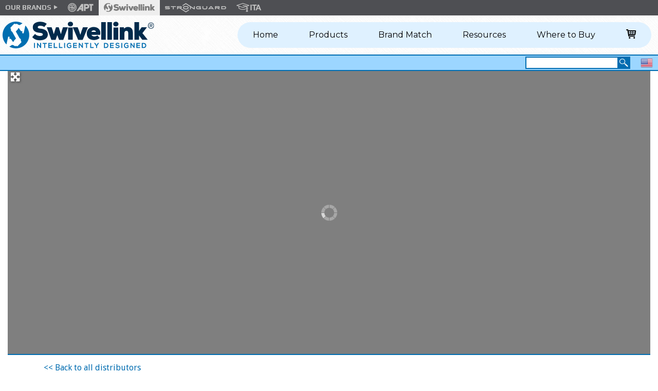

--- FILE ---
content_type: text/css
request_url: https://swivellink.com/wp-content/themes/SWL-theme-06-2025/css/swlstyle.css
body_size: 2912
content:
@charset "utf-8";


 /*~~~BASIC NEEDED~~~*/



/* CSS Document */


@import url('https://fonts.googleapis.com/css?family=Montserrat&display=swap');
@import url(https://fonts.googleapis.com/css?family=Play:400,700);
 @import url(https://fonts.googleapis.com/css?family=Droid+Sans:400,700);
 @import url(https://fonts.googleapis.com/css?family=Roboto:400,500,700);
 @import url(https://fonts.googleapis.com/css?family=Oswald);
@import url('https://fonts.googleapis.com/css?family=Titillium+Web');

/* Basic Stuff */
 html {
  font-family: sans-serif;
	overflow-x:hidden;
  scroll-behavior: smooth;
 }

 * {
	margin: 0px;
	padding: 0px;
	-moz-box-sizing: border-box;
	-webkit-box-sizing: border-box;
	-o-box-sizing: border-box;
	-ms-box-sizing: border-box;
	box-sizing: border-box;
	font-family:inherit;
}

.clear {
	display: block;
	content: ".";
	clear: both;
	font-size: 0;
	line-height: 0;
	height: 0;
	overflow: hidden;
}


mark {
	color:unset;
	background-color:unset;
}

.homepage mark {
	display:none;
}

img {
	border: 0;
	outline: none;
}


a {
	text-decoration:none;
	color: #016db1;
}

body {
font-family: "Droid Sans",sans-serif;	
}

body button {
	font-family: "play", sans-serif;
}



h1 {
    font-family: 'Montserrat', sans-serif;
}

 ul {
    display: block;
    list-style-type: none;
    margin-block-start: 0em;
    margin-block-end: 0em;
    margin-inline-start: 0px;
    margin-inline-end: 0px;
    padding-inline-start: 0px;
}

.boldtxt, .boldtxt h1 {
font-weight:bold;
}



.italictxt {
font-style: italic;}


.woocommerce-shipping-methods small {
display:none;
}


.nlo {min-height:63vh;}


.clickdesk-ultra .click-desk-closed-container .click-desk-visitor img, .clickdesk-ultra .cdw-chat-header .cdw-chat-header-avatar img {
  display:none!important;
}

/*-------Footer-area-design-----*/



.footer_out {
	background-color:#f1f1f1;
	padding-top: 40px;
padding-bottom:25px;
}
.footer_out .footer_in {
	max-width: 1140px;
	width: 100%;
	margin: 0 auto;
}
.footer_in .foot_bottom {
	padding-top: 30px;
}
/*-------Footer-menu-top-part-----*/



.menu_t {
}
.menu_t ul {
	padding: 0;
	margin: 0 auto;
	display: table;
}
.menu_t ul li {
	font-family: 'Droid Sans', sans-serif;
	font-size: 17px;
	font-weight: 400; /*display:inline-block;*/
	float: left;
}
.menu_t ul li a {
	font-family: 'Droid Sans', sans-serif;
	font-size: 17px;
	font-weight: 400;
	border-right: 1px solid #000;
	padding: 0 30px;
	color: #000;
}

.menu_t ul li:last-child a {
	border-right: 0;
}
/*-------Footer-menu-image-section-----*/



.lg_pt {
	padding: 0;
	margin: 0 auto;
	display: table;
}
.lg_pt ul {
	padding: 0;
	margin: 0;
}
.lg_pt ul li {
	display: inline-block;
}
.lg_pt ul li a {
	padding: 0 30px;
	display: block;
}

/*-------Footer-menu-copyright-section-----*/



.copy_pt { /*padding-top: 24px;*/ /*padding-top:30px;*/
	padding: 30px 0;
}
.copy_pt ul {
	padding: 0;
	margin: 0 auto;
	display: table;
}
.copy_pt ul li {
	font-family: 'Droid Sans', sans-serif; /*font-size:14px;*/
	font-size: .9em;
	font-weight: 400; /*display:inline-block;*/
	float: left;
}
.copy_pt ul li a {
	font-family: 'Droid Sans', sans-serif; /*font-size:14px;*/
	font-size: 1em;
	font-weight: 400;
	color: #000;
}

.copy_pt ul li:last-child a {
	border-right: 0;
}
.copy_pt ul li span {
	padding: 0 15px;
	border-right: 1px solid #000;
}
.copy_pt ul li:last-child span {
	border-right: 0;
}


.pagecon {
	/* overflow:hidden; */
}



@media (max-width: 809px) {
.lg_pt ul li{ display:block; text-align: center; margin-bottom: 4px;}
.copy_pt ul li span{ border-right:0;}
.menu_t ul li{ float:none; margin:0 auto; display:block; text-align:center; line-height:22px; }
.menu_t ul li a{ border-right:0; font-size: 15px; padding:0;}
.menu_b ul li a{ padding:0; font-size: 13px; border-right:0;}
.menu_b ul li{ float:none; margin:0 auto; display:block; text-align:center;}
.lg_pt ul li a{ outline:none;}
.lg_pt ul li:first-child img{ padding-bottom:15px;}
.footer_out { padding-bottom:80px;}
}






.nlo ul {
	list-style-type:initial;
	margin-left:25px;
}





/** NEW STUFF **/


 .con{
	max-width: 1300px;
    margin: auto;
    padding: 0px 15px;
}


.pagetitle {
    text-align: left;
    font-size: 40px;
    margin-left: 2%;
    font-weight: bold;
    line-height: 40px;
    font-variant: small-caps;
    color: white;
    font-family: 'Montserrat', sans-serif;
}


.titlecontainer {
	display: block;
    width: 100%;
    padding: .5% 2%;
    background-image: linear-gradient(90deg, #00294b, #016db1, #4896d1,white);
	box-shadow: #00294b 0px 2px 6px;
    border-width: 4px 0 4px 0;
    border-top-style:groove ;
    border-bottom-style: ridge;
	border-color: #016db1;
	margin-bottom:15px;
}

.pagenotfound .titlecontainer {
    background-image: linear-gradient(90deg, #00294b, #016db1, #4896d1,#91caf3);
}



.distquotebutton {    
    font-size: 2em;
    font-family: "Montserrat",sans-serif;
    font-weight: 700;
}



	
.distquotebutton a {	
	color: white;
	background-color: #006db1;
	background-image: linear-gradient(180deg, #016db1ad, transparent),radial-gradient( #016db1, #125580);
    margin-bottom: 20px;
	border: #4896d1 outset 3px;
	border-radius: 10px;
    height: auto;
    display: block;
    padding: 20px 10px;
    width: 100%;
}



#order_review_heading {
	font-family:"Montserrat",sans-serif;
	font-size:1.7em;
	border-bottom:2px solid #016db1;
	margin-bottom:10px;
font-weight:700;
}

.leadtimes {
	font-size:.9em;
	margin-bottom:20px;
	background-image: linear-gradient(90deg, #bce1fb, transparent);
	padding:10px;
}

.leadtimes p {
	margin: 5px 0;
}




.productshome {
    background-position: 0 0 !important;
    background-repeat: repeat !important;
    background-image: linear-gradient(0deg, #c6e7ff 24%, #edf8ff);
    margin-bottom:50px;
    border-bottom: double #c6e7ff 6px;
    border-top: double #edf8ff 6px;
    background-clip: padding-box;
}



.distquotebuttonpco a {
    color: white;
    background-color: #006db1;
    background-image: linear-gradient(180deg, #016db1ad, transparent),radial-gradient( #016db1, #125580);
    border-radius: 5px;
    display: block;
    padding: 20px 10px;
 	font-weight:bold;
	font-size:1.2em;
}








input[type="text"], input[type="password"], input[type="datetime"], input[type="datetime-local"], input[type="date"], input[type="month"], input[type="time"], input[type="week"], input[type="number"], input[type="email"], input[type="url"], input[type="search"], input[type="tel"], input[type="color"], select, textarea, .field {
    display: block;
    font-size: 1em;
    color: #454545;
    /* border-radius: 3px; */
    vertical-align: middle;
    box-shadow: none;
    border: none;
    border-bottom: #006db1 solid 1px;
    border-radius: 3px;
    width: 100%;
    max-width: 400px;
    font-family: "Lato", "Helvetica Neue", Helvetica, Arial, sans-serif;
    background-color: #eaedf2;
    -webkit-transition: background-color 0.24s ease-in-out;
    transition: background-color 0.24s ease-in-out;
}











/* This is for the category listings on the very front page */


.woocommerce-page.columns-7 ul.products li.product, .woocommerce.columns-7 ul.products li.product {
    width: 13.5%;
	margin-right:.9%;
}

.woocommerce.columns-7 ul.products li.last, .woocommerce-page.columns-7 ul.products li.last {
    margin-right: 0;
}


@media only screen and (max-width: 1150px) and (min-width:768px) {

.homepage ul.products.columns-7 {
    display: flex;
    justify-content: center;
    flex-wrap: wrap;
}
.homepage .woocommerce-page.columns-7 ul.products li.product, .homepage .woocommerce.columns-7 ul.products li.product {
    max-width: 25%;
	width:auto;
    padding: 10px;
	margin-right: 0;
	margin:0;
}
.homepage .woocommerce .products ul::after, .homepage .woocommerce ul.products::after {
display:none!important;
}

}

/* quote inquiry page */


.mwrq-product-subtotal, .product-subtotal {
color:transparent!important;
}

.product-subtotal bdi {
	display:none;
}


#motif-mwrq-form .quantity input {
	min-height:40px;
	line-height: 2.5em;
}

#motif-mwrq-form img.attachment-woocommerce_thumbnail.size-woocommerce_thumbnail {
    max-width: 100px;
}


.raq-totals {
	color:transparent;
	display:none;
}

.woocommerce .motif-request-form-wrapper form .form-row input.input-text, .woocommerce .motif-request-form-wrapper form .form-row textarea {

    line-height: 1.75em;
}







/* OVERVIEW PAGES */




.vc_btn3.vc_btn3-color-primary, .vc_btn3.vc_btn3-color-primary.vc_btn3-style-flat {
    display: inline-block;
    text-align: center;
    font-family: 'Montserrat',sans-serif;
	font-weight:600;
    border-radius: 100px;
    background-color: #016db1;
background-image: linear-gradient(180deg, #047cd7, transparent),radial-gradient(ellipse at top, #0063a1, #00294b);
    color: white;
    border: none;
}


.vc_btn3.vc_btn3-color-primary, .vc_btn3.vc_btn3-color-primary.vc_btn3-style-flat:hover {
	    background-color: #016db1;
	border:none;
    background-image: linear-gradient(0, #3ea6ff94 10%, #0575c7),linear-gradient(0deg, #16a0f7d1, #31a6ff 80%);
}


.vc_btn3.vc_btn3-color-primary, .vc_btn3.vc_btn3-color-primary.vc_btn3-style-flat:focus {
	border:none;
}


/* --------------- Search Page ----------------- */

/* SEARCH PAGE TEMPLATE */

.searchtitle h1, .page404 h1 {
	font-weight:bold;
	margin-top:20px;
	margin-bottom:20px;
}

.results {
	margin-bottom:15px;
	padding-bottom:15px;
	border-bottom:1px solid #d0d0d0 ;
}

.results h3 {
	margin-bottom:5px;
	font-size:1.3em;
	font-family:montserrat, sans-serif;
	font-weight: bold;
}

.results p, .results>a {
	font-size:.95em;
	color:black;
}


.searchpage .tooltipster-content {
	display:none;
}


.nlo.page404 {	
min-height: 50vh;
}


.page404 .searchform .screen-reader-text {
	font-size:1.2em;
	font-weight:bold;
	line-height:2em;
	font-family:play, sans-serif;
	display:block;
}

.page404 .searchform input#s {
	font-size:1em;
	font-weight:bold;
	line-height:2em;
	font-family:play, sans-serif;
	display:inline;
	width:50%;
	vertical-align: initial;
}
.paraspace p, .paraspace .wpb_wrapper p {
    margin-bottom: 15px;
}

.page404 .searchform .top_label {
	width:10%;
	display:inline;
	height:auto;
	line-height:2em;
}

.page404 .searchform .top_label button#searchsubmit\ gform_submit_button_2 {
	line-height:2em;
	height:auto;
	width:40px;
	border-style: solid;
    border-width: 2px;
    border-color: #ed1c24;
    border-left: none;
	margin-left:-1px;
}


.configbutton {
	     padding: 20px 10px 0;
    z-index: 999;
    text-align: center;
}

.configbutton a {
	    background: #f0cc06;
    color: #333333;
    font-family: 'Montserrat',sans-serif;
    font-weight: bold;
    display: block;
    padding: 10px 5px;
    border: outset 2px #ffd800;
    border-radius: 5px;
}


.distquotebuttonpco a {
    margin-bottom: 15px;
}

--- FILE ---
content_type: text/css
request_url: https://swivellink.com/wp-content/themes/SWL-theme-06-2025/css/head.css
body_size: 4954
content:
/*NOTE FOR LATER: breakpoint needs to be 800px*/

html {
  scroll-behavior: smooth;
}

/*Preheader */
.preheader {
    max-height: 32px;													
	background:#4e4f53;	
	overflow:hidden
}

.preheader .phlogos {
    display: contents;
}

.preheader span.phtriangle:after {
    content: ".";
    font-size: 0em;
    border-left: 7px solid #bfbfbf;
    border-top: 4px solid transparent;
    border-bottom: 4px solid transparent;
    vertical-align: bottom;
    margin-left: 2px;
}

.preheader .innerpreheader {
    margin: auto;
    display: flex;
    flex-direction: row;
    flex-wrap: nowrap;
    justify-content: flex-start;
    align-items: center;
}

.preheader	.phlogosinner {
    display: flex;
    justify-content: center;
}

.preheader a {
    padding: 0 10px 1px 10px;
    margin: 0;
    max-height: 32px;
	color:#bfbfbf;
	font-family:play;
	font-weight:bold;
	font-size:14px;
	transition: background-color 100ms linear;
	line-height: 11px;
}

.preheader  .innerpreheader>a:first-of-type {
	background-color:transparent!important;
}

.preheader  a:hover {
	background-color:#eee;
}

.preheader a.swllogo{
	background-color:#eee;
	pointer-events: none;
} 

.preheader a.sglogo {
	padding-bottom:0px
}

.preheader a img {
    margin: 6px 0;
    width: auto;
    height: 17px;
	transition: filter 100ms linear;
	vertical-align:middle;
	filter: invert(83%) sepia(0%) saturate(22%) hue-rotate(141deg) brightness(99%) contrast(79%);
}
.preheader  a:hover img {
filter: invert(52%) sepia(6%) saturate(0%) hue-rotate(203deg) brightness(92%) contrast(96%);
}

.preheader .swllogo img {
filter: invert(52%) sepia(6%) saturate(0%) hue-rotate(203deg) brightness(92%) contrast(96%);
}

.preheader .sglogo img {
height:18px;
}


/* Preheader Mobile Styles */
@media only screen and (max-width: 510px) {
	.preheader.activeph span.phtriangle:after {
    border-left: 5px solid transparent;
    border-right: 5px solid transparent;
    border-top: 8px solid #bfbfbf;
    border-bottom: none;
    vertical-align: baseline;
}	
	
    .preheader .innerpreheader {
    justify-content: flex-start;
	        flex-wrap: wrap;
}

.preheader {
	max-height:unset;
}

    .preheader .phlogos {
    display: none;
	width: 100%;
}

.preheader .swllogo {
	display:none;
}

.preheader .innerpreheader> a:first-of-type {    
    min-height: 32px;
    line-height: 32px;
	width: 100%;
}

.phlogosinner>a {
    padding: 0px 20px;
}

  .preheader .phlogos a{
    margin-top:-5px;
    }
	
  .preheader .phlogos a {
        padding-bottom:5px;
   }
}

@media only screen and (max-width: 390px) {
	.phlogosinner>a {
    padding: 0px 10px;
}
}

@media only screen and (max-width: 333px) {
	
.preheader .innerpreheader> a:first-of-type {
        margin: auto;
}
		
.phlogosinner {
    display: flex;
    justify-content: flex-start;
    flex-wrap: wrap;
}
	
	.phlogosinner>a {
    padding: 0px 10px;
}
}


@media only screen and (min-width: 511px) {
.phlogos {
    display: contents!important;
}
}





.header * {
    -webkit-touch-callout: none;
    -webkit-user-select: none;
    -khtml-user-select: none;
    -moz-user-select: none;
    -ms-user-select: none;
    user-select: none;
}

.header .menu>li>.sub-menu>.menuwrap>.sub-menu {
	display:flex;
	width: 100%;
	justify-content: space-around;
	
}
.header .menu>li>.sub-menu>.menuwrap>a {
	display:none;
}

.header {
	height: auto;
	width: 100%;
background: url(https://swivellink.com/wp-content/uploads/crossword.png) repeat #fff;

}

.header .inheader {
	margin: auto;
	height: 100%; 
	display: flex;
	align-items: center;
	justify-content: space-between;
	height:76px;
}

.header a {
	color:black;
}

.header li {
	padding:0;
}

.header .inheader .headtophalf {
width:100%;
}

.header .inheader .headtophalf .headtopwrapper {
	margin: auto;
width:100%;

}

.headerlogo {
	display:inline-block;
	padding-left:5px;
}

.headerlogo a {
	display:inline-block;
}


body .headerlogo a img {
	padding-bottom:2px;
	padding-top:6px;
	display:inline-block;
	padding-right: 10px;
	height: 60px;
	margin-right:10px;
	max-width:100%;
}	


.topheadright{
display:inline-block;
float:right;
}


.gt_switcher-popup>span{
display:none;
}


.uploadbutton {display:block;
	margin:10px auto 5px;
	float:right;
}



.header .menu>li:hover {
	background:#016db1;
	transition: background .15s;
}

.header .menu>li>a:hover {
    color: #fff;
}

.header li.activemenu>a:hover {
    color: white;
}


.sub-menu {
	cursor:default;
}



.header .headbothalf {
  margin-right:1%;
    height: 50px; 
}


.menunav .menu-menu-update-12-2022-container>.menu>li.activemenu, .menu>li.activemenu>a {
    background: #016db1;	   
	color: white;
		transition: background .15s;
}




 .menu>li.activemenu.nav-home>a {
    background: #016db1;	   
	color: white;
	transition: background .15s;
	border-radius:30px 0 0 30px;
}



.menu-item>ul>li ul>li a:hover,.menu-item>ul>li a:hover{
  background-color:#dedede;
}



.menu-item.nav-eols>a:hover,.menu-item.nav-cap>a:hover,.menu-item.nav-edu>a:hover {
  background-color:transparent;
  background-image:none;
}





.menu-item.nav-eols>a:hover::after,.menu-item.nav-cap>a:hover::after,.menu-item.nav-edu>a:hover::after {
display:none;
  }

li.nav-re ul.sub-menu {

    right: 1%;
	width:auto;
}

 li.nav-dis>ul.sub-menu {

  right: 1%;
	width:600px;
 }



.menuover>a {
	font-style:italic;
	font-weight:600;
	
}


.menuover>a:after{
	content:'.';
	font-size:0em;
	position: absolute;
margin: 5px 0 0 5px;
	border-left: black solid 5px;
	border-top: transparent solid 4px;
	border-bottom: transparent solid 4px;
	
}




/*this is all the search bar*/

.headerbottom {
    width: 100%;
    height: 32px;
    display: flex;
    flex-direction: row;
    align-items: center;
    justify-content: flex-end;
	background:#9cd6ff;
	border-top:2px solid #016db1;
	border-bottom:2px solid #016db1;
}

.gtranslate_wrapper {
    padding-right: 10px;
}

.searchcontain {
        display: flex;
        width: 100%;
        flex-direction: row;
        justify-content: flex-end;
        align-items: center;
}


div#search-2 {
    padding: 3px 0;
    margin: 0;
    max-height: 20%;
    height: 20%;
}

.header label.screen-reader-text {
    display: none;
}

.header .top_label {
	    float: right;
    width: 20%;
    line-height: 24px;
    font-family: 'Play';
}

.header input#s {
    display: inline;
    width: 80%;
    line-height: 20px;
	height:24px;
    padding: 0;
    background: white;
    margin: 0px;
    border-style: solid;
    border-width: 2px;
    border-color: #016db1;
    border-right: none;
    margin-right: -3px;
    outline: none;
}

.header button#searchsubmit\ gform_submit_button_2 {
    border: none;
    font-size: 1em;
    padding: 0 5px;
    width: 25px;
    color: transparent;
    line-height: 24px;
    background-image: url(../images/search-icon.svg);
    background-size: 68%;
    background-repeat: no-repeat;
    background-position: center;
    overflow: hidden;
    background-color: #016db1;
}





/* ???? this @media has other ones within it, i do not remember if this is on purpose, I guess it was? need to redo all of this later*/
@media only screen and (min-width: 801px) {

.fullmenuoff {
	display:block!important;
}

.mob-menu-top {
	display:none;
}

.header .headbothalf .menunav {
	margin: auto;
	height:100%;
}

.menu-menu-update-12-2022-container .menu {
    padding: 0;
    margin: 0;
	    display: flex!important;
    justify-content: flex-end;
    align-items: center;
}

.menu-menu-update-12-2022-container, .header .menu, .header .menu>li {
	height: inherit;
	
}

.header .menu>li {
	cursor:pointer;
}


.menunav .menu>li {
	display:block;
	width:auto;
	background-color: #dff1ff;
}

.menunav .menu>li:first-child {
    border-radius: 30px  0 0 30px;
}

.menunav .menu>li:last-child {
    border-radius: 0 30px 30px 0;
}

 

li.nav-dis ul.sub-menu li, li.nav-dis ul.sub-menu li ul li{
	width:100%;
	text-align: center;
}

li.nav-dis>ul>li ul {
    display: flex;
    padding: 0;

    align-items: stretch;
    flex-wrap: nowrap;
    justify-content: center;
}

li.nav-dis>ul.sub-menu>li:first-child {
	width:100%;
margin:auto;
}

/*the products and capabilities tab is wider than the rest*/
.menunav .menu>li.nav-prod {

}

.menunav .menu>li>a {
    display: block;
    text-align: center;
    font-size: 1em;
    padding: 15px 30px;
	font-weight:normal;
		white-space: nowrap;
			 transition: 0.2s padding, .2s font-size, .2s line-height;
}


@media only screen and (max-width: 1100px) {
.menunav .menu>li>a{
    padding-left: 20px;
    padding-right: 20px;
    font-size: .95em;


}
}




@media only screen and (max-width: 1000px) {
.menunav .menu>li>a{
    padding-left: 13px;
    padding-right: 13px;
    font-size: .9em;
}
}




@media only screen and (max-width: 900px) {
.menunav .menu>li>a{
    padding-left: 8px;
    padding-right: 8px;
    font-size: .85em;
	line-height:1.39em;
}

.menunav .menu>li:first-child>a{
    padding-left: 20px;

}

.menunav .menu>li:last-child>a{
    padding-left: 5px;
	padding-right:8px

}

.headerlogo img {
    padding-right: 5px;
}
.headerlogo {
    display: inline-block;
    padding-left: 0;
}





}














.menu ul li a {
    display: block;
}


.menu-menu-update-12-2022-container {
    width: 100%;
    display: inline-block;
    font-family: 'montserrat';
}




.menunav * {z-index:999;}

.nav-contact ul li,.nav-careers ul li { 
margin:auto;
}

.nav-contact ul li:last-of-type,.nav-careers ul li:last-of-type { 
margin:auto;
margin-right:0;
border-right:none;
}

.nav-contact ul li a, .nav-careers ul li a {
    display: block;
    width: 100%;
    height: 100%;
    padding: 1em 0;
    text-align: center;
	text-transform:uppercase;
}


.nav-contact ul li {
    width:100%;
}

.nav-careers ul li {
    width:100%;
}






/* ---------- geodirectory icon -------------*/
 .logged-in .gt_switcher-popup {
    position: relative;
    z-index: 99;
}












/* ---------------------------------- end of basic styles ----------------------------------*/


.menunav .menu>li>.sub-menu {
	display:none;
}

.menunav .menu>li.activemenu>.sub-menu {
	display:flex;
}

 
.menu>.menu-item>ul{
    max-width: 100%;
    width: 68%;
    margin: auto;
    position: absolute;
    align-items: flex-start;
    right: 0px;
    justify-content: center;
} 



.menu>.menu-item.nav-prod>ul{
    max-width: 100%;
    width: auto;
	left:initial;
    right: 0px;
    justify-content: center;
	margin-left:1%;
	margin-right:1%;
}


li.allprod a {
   padding:10px;
   margin-bottom:10px;
	font-weight:bold;
	font-size:1.1em;
	color:#00294b;
    background-color: #f3f3f3;
    border-radius: 10px;
}

.menurobotcat>a {
    text-decoration: underline;
    font-weight: 600;
    font-size: .9em!important;
}


 .menu-item>ul>li.menurobotcat>a:hover {
	background-color:white;
}



.nav-prod>ul>li>ul>li{
width:auto;
margin:0 10px;
}

.nav-prod>ul>li>ul>li.nav-edu{
width:38%;
}

.nav-prod>ul>li>ul>li:nth-last-of-type(1){
margin-right:0;
}

.nav-prod>ul>li>ul>li:nth-of-type(1) {
    margin-left: 0;
}



.menu-item>ul>li ul {
    display: inline-block;
    padding:0;
   	width:100%;
}

.nav-prod .menu-item>ul>li>ul>li>a {
padding: 4px 4px!important;
}


.nav-prod .menu-item>ul>li>ul>li.menuover>a {
    padding: 4px 8px 4px 0!important;
}
.nav-prod .menu-item>ul>li>ul>li.menuconfig>a {
padding: 4px 15px 4px 6px!important;
}

.menu .nav-prod.menu-item>ul>li>ul>li>a {
	height:auto;
}


.header .menu-item>ul>li ul>li, .header .menu-item>ul>li {
    display: block;
	text-align:center;

}



li.allprod a:after, .nav-dis>ul>li>a:after {
	content: ".";
    font-size: 0em;
    display: inline-block;
	vertical-align:middle;
	margin-left:7px;
	margin-bottom:2px;
    width: 0;
    height: 0;
    border-top: 6px solid transparent;
    border-left: 10px solid #00294b;
    border-bottom: 6px solid transparent;
    z-index: 999999999999999999999999;
    position: relative;
    transition: border-bottom .15s linear;
    cursor: default;
 }


 .nav-prod .menuwrap>.sub-menu>li>a {
    color: black;
    text-align: left;
    text-transform: uppercase;
    font-size: .95em;
    border-bottom: 2px solid #016db1;
    padding-top: 0px;
    padding-bottom: 0;
    margin: 2px 0 3px;
    line-height: 1em;
	width:100%;
	font-weight:bold;
	text-align:center;
	padding: 5px 3px 1px 3px;
}

.nav-re>ul>li>.sub-menu>li {
	/*width:100%;
    white-space: nowrap;*/
}

.nav-dis>ul>li>a {
    padding: 10px;
    margin-bottom: 10px;
    font-weight: bold;
    font-size: 1.1em;
    color: #00294b;
    background-color: #f3f3f3;
    border-radius: 10px;
}

.nav-re>ul>li>.sub-menu>li>a, .nav-dis>ul>li>.sub-menu>li>a {
	padding:10px 50px;
border-right:1px solid #016db1;
width:100%;
font-weight:500;
}


.nav-re>ul>li>.sub-menu>li:last-child>a, .nav-dis>ul>li>.sub-menu>li:last-child>a {
border-right:0px;
}

.nav-re>.submenu, .nav-dis>.submenu {
	    display: flex;
    justify-content: space-evenly;
}


.menu>li>.sub-menu {
	background-color:white;
	border: #4896d1 1px solid;
	margin-top:16px;
	padding:15px 15px 15px 15px;
	border-radius: 10px;
}



/*triangles*/
.header .menu>li.menu-item::after { 
	content: ".";
	font-size:0em;
	margin:auto;	
  display:block;
  width: 0; 
  height: 0; 
  border-left: 15px solid transparent;
  border-right: 15px solid transparent;
  border-bottom: 0px solid #4896d1;
  z-index:999999999999999999999999;
  position:relative;
  transition: border-bottom .15s ease-in;

}
.header .menu>li.menu-item.activemenu::after { 
	content: ".";
	font-size:0em;
	margin:auto;	    
	margin-top: 2px;
	display:block;
	  width: 0; 
  height: 0; 
    border-left: 15px solid transparent;
    border-right: 15px solid transparent;
    border-bottom: 15px solid #4896d1;
  z-index:999999999999999999999999;
  position:relative;
  transition: border-bottom .15s linear;
cursor:default;
}
.header .menu>li.menu-item.nav-home::after, .header .menu>li.menu-item.nav-dis::after, .header .menu>li.menu-item.nav-bm::after  {
  border-left: 15px solid transparent;
  border-right: 15px solid transparent;
  border-bottom: 15px solid transparent;
  cursor:default;
}



}
/* -----------------------------------------------------------------------------------------------------------*/
/* -----------------------------------------------------------------------------------------------------------*/
/* -----------------------------------------------------------------------------------------------------------*/
/* -----------------------------------------------------------------------------------------------------------*/
/* -----------------------------------------------------------------------------------------------------------*/
/* -----------------------------------------------------------------------------------------------------------*/
/* -----------------------------------------------------------------------------------------------------------*/
/* -----------------------------------------------------------------------------------------------------------*/
/* -----------------------------------------------------------------------------------------------------------*/
/* -----------------------------------------------------------------------------------------------------------*/
/* -----------------------------------------------------------------------------------------------------------*/
/* -----------------------------------------------------------------------------------------------------------*/




@media only screen and (max-width: 800px) {

 
 
 .header .inheader {
	 display:block;
	     height: 100%;
 }
 
 
 
 
 .header .menu * {
	 z-index:9999999999999999999999999999999999999;
 }
 
 .header .headbothalf {
	 height:auto;
	 margin-right:0;
	 font-family:montserrat, sans-serif;
 }
 
 
 
 .header .menu>li.menu-item.activemenu::after {
display:none;
}
 
.header .menu>li>.sub-menu {
display:none;}
  
.activemenu>.sub-menu{
	 display:block;
 }



.header .menu>li>.sub-menu>.menuwrap>.sub-menu {
	display:block;
}



 .fullmenuoff {
	 display:none;
 }

 
 
 .mob-menu-top {
    height: auto;
    color: white;
    width: 100%;
    border: solid #016db1;
    background-color: #1f8dd6;
    border-width: 3px 0 0 0;
    background-position: right top;
    background-image: url(/wp-content/uploads/2021/10/menu-linesgwhite.png), linear-gradient(360deg, #0085d9, #4896d1);
    background-repeat: no-repeat;
    background-size: contain;
    border-bottom: ridge 4px #016db1;
}
 .mob-menu-top p {
	 font-size:1.6em;
	 vertical-align:middle;
	 font-family:montserrat, sans-serif;
	 font-weight:600;
	 padding:0 30px;
	 line-height: 1.5em;
}


 
  .menunav .menu-menu-update-12-2022-container>.menu>li {
	  display:block;
	  background-color: #62aee6;
    background-image: url(https://swivellink.com/wp-content/uploads/2019/01/blackplus.png);
    background-repeat: no-repeat;
    background-position-x: 12px;
    background-position-y: 15px;
    border-bottom: 1px solid #016db1;
  }
 
 
 .menunav .menu-menu-update-12-2022-container>.menu>li>a{
    display: block;
	width:100%;
	height:auto;
	padding: 12px 25px;
    font-size: 1.25em;
    font-weight: bold;
    background: #cceaff;
	padding-left: 25px;
    font-size: 1em;
}

.menunav .menu-menu-update-12-2022-container>.menu>li:hover>a {
    background: #0f8cdb;
    transition: background .1s, color .1s;
    color: white;
}

 .menunav .menu-menu-update-12-2022-container>.menu>li.activemenu>a{
	background: #525252;
	border-bottom:none;
	color:white;
}

 .menunav .menu-menu-update-12-2022-container>.menu>li.nav-home.activemenu>a{
	border-bottom:4px solid #525252;
}

 .menunav .menu-menu-update-12-2022-container>.menu>li.activemenu>.sub-menu {
	 border:5px solid #525252;
	 border-bottom-style:ridge;
	 border-top:none;
 }


 
 .sub-menu {
	 padding:0;
	 margin:0;
 }
  
 .menu-menu-update-12-2022-container>.menu>li>.sub-menu {
	background:#ffffff;
	width:100%;
	margin:0;
}



 

 
 .sub-menu li a{
  display:block;
  padding-top: 10px;
  padding-bottom: 10px;
  border-bottom:1px solid #e2e2e2;
}
 
li.nav-prod>.sub-menu>li>a {
	 background:#e2e2e2;
 }
 
 
 
.sub-menu li, .sub-menu ul {
  display:block;
width:100%;
  }
  
  .sub-menu li a, .sub-menu ul a{
padding-left:35px;
  }
 
 .sub-menu .sub-menu li a{
	 display:block;
	 padding-left:55px;
 }
 
 .nav-prod .sub-menu .sub-menu li a{
	 display:block;
	 padding-left:30px;
 }
 
 .nav-prod .sub-menu .sub-menu .sub-menu a{
	 display:block;
	 padding-left:55px;
 }
 
 
 
 .nav-eols>a, .nav-edu>a,.nav-cap>a {
	 font-weight:bold;
 }
 
 .header .menu {position:relative;

 }

 
}

/*********************END MOBILE SIZE ******************************/




* {
	text-decoration:none;
}

p{
    margin-block-start: 0;
    margin-block-end: 0;
}

@media only screen and (max-width: 450px) {

.headerlogo>img {
	display:none;
}
}


@media only screen and (max-width: 350px) {

.topheadright {
display:none;
}
}




.switcher-popup {
    position: relative;
}

.switcher-popup span:nth-child(2) {
	display:none;
}




.nav-prod.menu-item>ul>li ul>li ul>li a {
    display: block;
    padding: 4px 15px;
    width: 100%;
	font-size:.85em;
	}





.menuwrap2 ul {
	margin-top:0; 
}











li.menuwrap2:nth-of-type(2)>a {
 border-bottom: none;
}

li.menuwrap2:nth-of-type(3)>a {
 border-bottom: none;
}

li.menuwrap2:nth-of-type(4)>a {
    border-bottom: none!important;
}

li.menuwrap2:nth-of-type(5)>a {
    border-bottom: none!important;
}






li.menuwrap2>a {
    border-bottom: none;
    padding:2px 5px!important;
    margin: 0 0 0 15px;
    line-height: 1em;
	width: auto!important;
	font-weight:bold!important;
}









.header .gt_white_content {
    width: auto;
    margin: auto;
    left: 0;
    right: 0;
    top: 0;
    bottom: 0;
    max-width: 600px;
}




.header .gt_white_content a {
    display: block;
    padding: 5px 0;
    border-bottom: 1px solid #e7e7e7;
    white-space: nowrap;
    max-width: 180px;

}

















































@media only screen and (max-width: 800px) {
.nav-prod .sub-menu .sub-menu .sub-menu a {
    display: block;
    padding-left: 25px;
}


   


.header .switcher-popup {
	    top: 65px;
}



.nav-prod .sub-menu .sub-menu .sub-menu .menuwrap2 a {
    display: block;
    padding-left: 40px;
}


li.menuwrap2>a {
  font-size:.9em!important;
    margin: 0 0 0 25px;
}


.sub-menu li .sub-menu li .sub-menu li:last-of-type>a{
    border-bottom: unset;
}


.sub-menu li .sub-menu li.menuwrap2:nth-of-type(4) a {
border-bottom: 1px solid #e2e2e2;
}


.nav-prod .menuwrap>.sub-menu>li>a {
padding-left:8px;
line-height:1em;
padding-bottom:5px;
padding-top:15px;
font-weight:600;
}

li.allprod>a {
    padding: 10px;
    margin-bottom: 10px;
    font-weight: bold;
    font-size: 1.1em;
    color: #00294b;
    background-color: #f3f3f3;
    border-radius: 10px;
	text-align:center;
}

li.allprod {
	padding:10px;
}

li.allprod a:after, .nav-dis>ul>li>a:after {
    content: ".";
    font-size: 0em;
    display: inline-block;
    vertical-align: middle;
    margin-left: 7px;
    margin-bottom: 2px;
    width: 0;
    height: 0;
    border-top: 6px solid transparent;
    border-left: 10px solid #00294b;
    border-bottom: 6px solid transparent;
    z-index: 999999999999999999999999;
    position: relative;
    transition: border-bottom .15s linear;
    cursor: default;
}


.nav-prod.menu-item>ul>li ul>li ul>li a, .nav-prod.menu-item>ul>li ul>li ul>li ul>li  a {
    padding: 8px 15px;
	font-size:.95em;
}


.nav-prod.menu-item>ul>li ul>li ul>li ul>li {
    padding-left: 25px;
}


.sub-menu li.programover a {
    border-bottom: none;
}


}


.nav-edu .programover a::after {
    content: " >";
    padding-left: 4px;
}



















































li.headercart a i span {
    padding: 1px 5px;
    color: white;
    border-radius: 50px;
    font-style: normal;
    font-size: .9em;
    font-family: monospace;
    background-color: #1d8cd6;
    position: relative;
    top: -10px;
    right: -3px;
    margin-right: 3px;
}

.typcn-shopping-cart:before {
    content: '\e0e0';
} 

.headercart i::before {
    font-family: typicons;
    font-style: normal;
    font-weight: 400;
    line-height: 0em;
    font-size: 1.5em;
    height: unset;
    display: inline;
}
























--- FILE ---
content_type: text/css
request_url: https://swivellink.com/wp-content/themes/SWL-theme-06-2025/css/geodir.css
body_size: 1275
content:
@charset "utf-8";
 


/* CSS Document */

/*GD V2 Edits*/


i.fas.fa-link {
    display: none;
}

.disttop {
    overflow: auto;
}
.distmap .wpb_text_column .wpb_wrapper {
    border-bottom: 2px solid #006db1;
}

.distlogo {
    float: left;
    width: 500px;
	    margin-right: 15px;
}

.con .geodir-image-container ul.geodir-images li img {
    object-fit: contain;
	height:auto;
	    max-height: 100%;
}

.distinfo {
overflow:auto;	
}
.distdetails h2 {
      border-bottom: 2px solid #006db1;
	font-size: 1.5em;
    line-height: initial;
}
.distdetails h3 {
    font-size: 1.5em;
     border-bottom: 2px solid #006db1;
}

.distlogo .geodir-post-meta-container .geodir-custom-field-file a img {
    height: auto;
    width: 500px;
}

.geodir-image-container .geodir-image-wrapper {
    margin: 0 0 0 0 !important;
}

.geodir-i-address{
	display:block;
}
.geodir-post-meta-container {
    padding-bottom: 8px;
}
span.geodir_post_meta_icon svg {
    width: 20px!important;
}
.geodir_post_meta.geodir-field-address span {
    padding-left: 24px;
}
span.geodir_post_meta_icon.geodir-i-address span {
    padding-left: 0;
}
span.geodir_post_meta_icon.geodir-i-address {
    padding-left: 0;
}
.geodir-post-rating {
    display: none;
}
.geodir-post-title h2 {
    font-size: 2em!important;
}
/* body ul.geodir-category-list-view li .gd-list-item-right .geodir-field-post_content {
	max-height: 30px!important; } */
.distmap .wpb_text_column {
    margin-bottom: 15px;
}
.wpb_content_element.gdsearch {    margin-bottom: 15px;
}
.top_banner_section {margin-bottom:0!important;}

.gd-search-bar-style .geodir-loc-bar {
    padding:  0;
    border-top: 0;
    border-bottom: 0;
    margin: 0;
}

/*fullpage*/
.inner_rg_cont.pagechange{   margin: auto;
    max-width: initial;
}
.distconstrict { max-width:1140px;
margin:auto!important;}


.geodir-loc-bar .geodir-loc-bar-in {
    position: relative;
/*    float: right; */
    width: 100%;
 border: 2px #006db1 solid!important;
    border-radius: 10px;
}

.geodir-loc-bar-in { 
    background: #79b0d9!important;
    border: 2px #006db1 solid!important;
    padding: 0 2px!important;
    border-radius: 10px;}
.geodir-loc-bar {
padding: 0 10px 0 10px; }

.geodir_submit_search   {  border-radius: 0 8px 8px 0!important; }


.customize_filter-in {
 background: #79b0d9!important;
    border-radius: 8px 0 0 8px;
    padding: 0!important;
	border:0px!important;
    width: 100%!important;
    margin: 0 auto;
    text-align: center;
    color: #000;
		height:100%
}

/*styles for countries dropdown on distributors */

.wpb-js-composer .vc_tta-container .vc_tta-color-blue.vc_tta-style-classic .vc_tta-panel .vc_tta-panel-title a {
    color: #000;
}

.wpb-js-composer .vc_tta-container .vc_tta-color-blue.vc_tta-style-classic .vc_active.vc_tta-panel .vc_tta-panel-title a {
    color: #000;
}

.hide {display:none;}

.dropcountry {
margin-top:10px;
}

.locbuttons p {
    display: inline;
}

.locbuttons a {
    background-color: #00294b;
background-image: linear-gradient(0deg, #003058b3, #0070b7db),radial-gradient(ellipse at top, #004e89, #024f8100);
	color: white;
    padding: 10px;
    border-radius: 25px;
    font-family: montserrat, sans-serif;
	font-size: .9em;
    margin: 1%;
    display: inline-block;
	width: 22.67%;
    text-align: center;
}
.locbuttons a:hover {
    background-color: #006db1;
}

@media only screen and (max-width: 725px)  {
  .locbuttons a {  width: 47%; } 
}

.hide {display:none;}

.dropcountry.opendrop, .usdrop.usopen { 
    border-bottom: #79b0d9;
    border-radius: 20px 20px 0 0;
	transition: all 0s 0s;
}


.dropcountry, .usdrop {
	cursor: pointer; 
	background: #79b0d9;
	background-image: linear-gradient(180deg, #9cd5ff7a, #77bef1), radial-gradient(ellipse at top left, #b0ddff,#63afe9);
	padding: 5px;
    border-radius: 30px;
    padding-left: 15px;
    font-weight: bold;
    font-size: 1.1em;
	transition: all .0s linear .29s;
	display:flex;
	align-items: center;
}

.usdrop:before, .dropcountry:before {
	content: '+';
    font-size: 1.5em;
    padding-right: 6px;
    vertical-align: middle;
	width:15px;
}

.usdrop.usopen:before, .dropcountry.opendrop:before {
	content: '-';
    font-size: 1.5em;
    padding-right: 6px;
    vertical-align: middle;
}

.usdrop p, .dropcountry p {
    display: inline-block;
    vertical-align: middle;
}

.optioncountry, .states {
	background: #77bef1;	
    border-top: none;
	border-radius: 0 0 15px 15px;
	padding-bottom:3px;
}



.wpb-js-composer .vc_tta-container .vc_tta-color-blue.vc_tta-style-classic .vc_tta-panels .vc_tta-panel  .vc_tta-panel-heading {
    border:none;
    border-radius:12px;
}

.vc_general.vc_tta.vc_tta-accordion.vc_tta-color-blue.vc_tta-style-classic.vc_tta-shape-rounded.vc_tta-o-shape-group.vc_tta-controls-align-left.vc_tta-o-all-clickable {
    border: 2px #006db1 solid;
    border-radius: 10px;
    background: #79b0d9;
}

.wpb-js-composer .vc_tta-container .vc_tta-color-blue.vc_tta-style-classic .vc_tta-panel .vc_tta-panel-body {border:none;}
.wpb-js-composer .vc_tta-container .vc_tta-color-blue.vc_tta-style-classic .vc_tta-panels-container .vc_tta-panels .vc_tta-panel .vc_tta-panel-heading {background-color:transparent;}
.wpb-js-composer .vc_tta-container .vc_tta-color-blue.vc_tta-style-classic .vc_tta-panel .vc_tta-panel-body {background-color:transparent;}
.wpb-js-composer .vc_tta-color-blue.vc_tta-style-classic .vc_tta-controls-icon::after, .wpb-js-composer .vc_tta-color-blue.vc_tta-style-classic .vc_tta-controls-icon::before {border-color:black!important;}
.wpb-js-composer .vc_tta-color-blue.vc_tta-style-classic .vc_active .vc_tta-panel-heading .vc_tta-controls-icon::after, .wpb-js-composer .vc_tta-color-blue.vc_tta-style-classic .vc_active .vc_tta-panel-heading .vc_tta-controls-icon::before {
    border-color: black!important;}

--- FILE ---
content_type: text/css
request_url: https://swivellink.com/wp-content/themes/SWL-theme-06-2025/css/woocom.css
body_size: 5949
content:
.allwoo {    
    width: 100%;
    margin: 0 auto 0;
	overflow:hidden;
	min-height: 100vh;
}

.wootop {      
    display: block;
    width: 100%;
	padding: .5% 2% .5% 2%;
    background-image: linear-gradient(90deg, #00294b, #016db1, #4896d1,white);
	box-shadow: #00294b 0px 2px 6px;
    border-width: 4px 0 4px 0;
    border-top-style:groove ;
    border-bottom-style: ridge;
	border-color: #016db1;
}


body.woocommerce .wootop .woocommerce-breadcrumb {
    margin: 0 0 ;
    padding: 0;
    font-size: .92em;
    padding-left: 2%;
}

body.woocommerce .woocommerce-breadcrumb,
 body.woocommerce .woocommerce-breadcrumb a {
	color: white;
	font-family: 'Montserrat';
}


.woobottom { 
	width:100%;
    padding: 0;
	display: flex;
	min-height: 90vh;
}
	

.woobottom .woocontent {     
	overflow: hidden;
    padding: 15px 10px;
    height: 100%;
	min-height: 500px;
    border-bottom: none;
	display:inline-block;
	width:80%;
}

.single-product .woobottom .woocontent {     
    padding: 15px 0;

}


.term-description p a {
    color: green;
    text-decoration: underline;
}
.categorydesc {
    margin: -15px -10px 15px -10px;
	border-bottom: 3px solid #ffdf34;
    display: flex;
}

.categorydesc.sgcat {
    background-image: linear-gradient(180deg, #ffdf34, white 90%);
}

.categorydesc>div {
    width: 50%;
}

.catinfo {
    padding: 30px;
}

.catinfo img { 
    max-height:60px; 
    margin-bottom:15px;}

.catfeatureimg {
    background-image: url("/wp-content/uploads/2024/12/DSC6795-2-web.jpg");
    background-size: cover;
    background-position: top center;
    min-height: 500px;
}

.cattxt ul {
    list-style: disc;
    margin-left: 25px;
}



@media only screen and (max-width: 600px) {

}









.woocommerce nav.woocommerce-pagination ul {
    border: none;
}


.woocommerce nav.woocommerce-pagination ul li {
    border: 1px outset #016db1;
    border-radius: 100px;
    background-image: radial-gradient(circle at bottom right, transparent 54%, white 113%), linear-gradient(141deg, #a8dbff 34%, #4896d1);
	margin-right: 3px;
	box-shadow: 2px 2px 3px #4896d1;
}

.woocommerce nav.woocommerce-pagination ul li a:focus, .woocommerce nav.woocommerce-pagination ul li a:hover, .woocommerce nav.woocommerce-pagination ul li span.current {
    background: #ffffff;
    color: #016db1;
}

.woocommerce nav.woocommerce-pagination ul li a, .woocommerce nav.woocommerce-pagination ul li span {
width:30px;
height:30px;
color:black;
}
.motif-mwrq-add-button.show a {
    font-family: 'Play',sans-serif;
    font-weight: normal;
    color: white;
    line-height: .95em;
    border-radius: 0;
    background-image: linear-gradient(180deg, #86f98fa1, transparent),radial-gradient(  #1d904f, #136d45);
	margin-bottom: 2em;
}

.motif-mwrq-add-button.show a.button:hover {
    background-color: #b7ffc8;
    color: #003c10;
}	

.instock a.mwrq-quote-button.button {
	display:none!important;
}

.motif_mwrq_add_item_response_message {
	margin-bottom:5px;
	color:green;
}

.motif_mwrq_add_item_product_message {
    margin-bottom: 15px;
	color:green;
}



.motif_mwrq_add_item_browse_message  a {
    padding:10px;
    display:inline-block;
    font-family: 'Play',sans-serif;
    font-weight: normal;
    color: white;
    line-height: .95em;
    border-radius: 0;
    background-image: linear-gradient(180deg, #86f98fa1, transparent),radial-gradient(  #1d904f, #136d45);
	margin-bottom: 15px;
}


.motif_mwrq_add_item_product-response-7482.motif_mwrq_add_item_product_message {
    margin-bottom: 15px;
}

.purchasable .motif-mwrq-quote {
    display: none;
}



/* STYLES FOR THUMBNAILS FOR CATEGORIES AND PRODUCTS */ 
.woocommerce ul.products li.product .woocommerce-loop-category__title,
.woocommerce ul.products li.product .woocommerce-loop-product__title {
	text-align:center;
	color:white;
	background-color:#016db1;
	background-image: linear-gradient(45deg, #00558d, #2b85c4);
	font-size:1em;
	font-family: 'Montserrat', sans-serif;
	font-weight: 400;
		border-top:double #fff 4px;
		background-clip: border-box;
}

.woocommerce ul.products li.product-category:hover .woocommerce-loop-category__title,
.woocommerce ul.products li.product:hover .woocommerce-loop-product__title {
background-image: linear-gradient(45deg, #016db1, #7ab0d7);
}

 .woocommerce-loop-category__title mark {
	background-color:transparent;
	color:white;
}

.woocommerce ul.products li.product a img {
    margin: 0 0!important;

}



.woocommerce ul.products li.product:hover {
    box-shadow: 4px 4px 8px #bbd7ef;
}


/* STYLES FOR THUMBNAILS FOR DISCOUNT!!! CATEGORIES AND PRODUCTS */

.term-discount  ul.products li.product .woocommerce-loop-category__title,
.term-discount  ul.products li.product .woocommerce-loop-product__title,
.term-discount-robot-accessories  ul.products li.product .woocommerce-loop-category__title,
.term-discount-robot-accessories  ul.products li.product .woocommerce-loop-product__title,
.term-discount-mounting-solutions  ul.products li.product .woocommerce-loop-category__title,
.term-discount-mounting-solutions  ul.products li.product .woocommerce-loop-product__title {
	color: #ed1c24;
    background-color: transparent;
    background-image: linear-gradient(45deg, #ffffff, #d6d6d6);
    font-weight: 500;
border-top: double #ed1c24 6px;
}

.term-discount ul.products li.product-category:hover .woocommerce-loop-category__title, 
.term-discount ul.products li.product:hover .woocommerce-loop-product__title,
.term-discount-robot-accessories ul.products li.product-category:hover .woocommerce-loop-category__title, 
.term-discount-robot-accessories ul.products li.product:hover .woocommerce-loop-product__title,
.term-discount-mounting-solutions ul.products li.product-category:hover .woocommerce-loop-category__title, 
.term-discount-mounting-solutions ul.products li.product:hover .woocommerce-loop-product__title {
    background-image: linear-gradient(126deg, #dcdcdc, #f3f3f3);
	
}

.term-discount .woocommerce-loop-category__title mark,
.term-discount-robot-accessories .woocommerce-loop-category__title mark,
.term-discount-mounting-solutions .woocommerce-loop-category__title mark {
display:none;
}


.term-discount ul.products li.product:hover,
.term-discount-robot-accessories ul.products li.product:hover,
.term-discount-mounting-solutions ul.products li.product:hover {
    box-shadow: 4px 4px 8px #dcdcdc;
}


.term-discount.woocommerce ul.products li.product .price,
.term-discount-robot-accessories.woocommerce ul.products li.product .price,
.term-discount-mounting-solutions.woocommerce ul.products li.product .price {
    color: #ff0000;
    background: #ffffff;
    border: outset #ed1c24 2px;
	
}













.woocommerce ul.products li.product .price {
    position: absolute;
	color: #0c2f00;
    right: 0;
	margin-top: -75px;
	background: #e6ffded9;
    border: groove #61b361 2px;
    text-align: right;
    padding: 3px;
    border-radius: 20px;
	font-size: .8em!important;
}










.single-title, .page-title, .entry-title {
    margin: 0;
    display: none;
}

.term-discount .term-description, .term-discount-robot-accessories .term-description, .term-discount-mounting-solutions .term-description {
color:red;
}


.product-template-default .single-title, .product-template-default .page-title, .product-template-default .entry-title {
	display:block;
	font-family: 'Montserrat', sans-serif;
    font-weight: 700;
	color: #00294b;
}

.woocommerce div.product div.images img {
	max-width:500px;
	display:inline-block;
}


.woocommerce div.product {
    display: flex;
    align-content: center;
    flex-wrap: wrap;
justify-content: space-around;
    align-items: center;
}

.archive .producttitle {
	display:none;
}

.single-product .categorytitle{
	display:none;
}

.woocommerce .woocontent .product .woocommerce-product-gallery{
    float: left;
    width: 38%;
}


.woocommerce .woocontent .summary.entry-summary {    
width: 58%;
}

.summary.entry-summary { 
font-family: "Droid Sans", sans-serif;
}



.woocommerce-tabs.wc-tabs-wrapper {
    width: 100%;
}

input[type="search"],input[type="number"] {
	    line-height: 2.3em;
    border-radius: 0;
    padding-left: 10px;
    height: 2.2em;
    max-width: unset;
}

input[type="search"]{
    line-height: 1.5em;
    border-radius: 0;
    padding-left: 10px;
    font-size: .95em;
    height: 2.2em;
    font-family: 'Montserrat';
    max-width: unset;
}

.searchbar button {
    border-radius: 0!important;
    border: #016db1 1px solid;
	background-color: #016db1;
 	background-image: linear-gradient(180deg, #016db1, transparent),radial-gradient( #016db1, #125580);
 	background-image: linear-gradient(180deg, #016db1ad, transparent),radial-gradient( #016db1, #125580);
    color: white;
    font-family: 'Play';
	padding: 4px;
}

.upsells li {
    max-width: 300px;
}


.sku_wrapper, .woocommerce-ordering, .product_cat-discount .pricenote, .product_cat-discount-mounting-solutions .pricenote, .product_cat-discount-robot-accessories .pricenote, .woocommerce div.product.product_cat-discount .woocommerce-tabs  ul.tabs li.related_tab_tab {
	display:none;
}
/*
.product_cat-discount .stock::after{ 
content:' - Sold direct, not available through distributors.';	
}
*/

.product_cat-discount-mounting-solutions form.cart::after, .product_cat-discount form.cart::after, .product_cat-discount-robot-accessories form.cart::after {
    content: "All Sales Final - Cannot be Returned"!important;
    font-family: 'Montserrat', sans-serif;
    font-weight: 500;
    font-size: .75em;
    color: red;
    padding-top: 3px;
}


.type-product h6 {
    color: red;
    font-size: 1.25em;
    margin: 0 0 1em 0;
}


/* THE ACTUAL PRODUCT PAGES CODE */

.woocommerce div.product p.price, .woocommerce div.product span.price {
    color: #119615;
    font-size: 1em;
	font-family: sans-serif;
}


p.pricenote a {
    color: #8921a2;
    text-decoration: underline;
}

.woocommerce div.product form.cart .button {
    font-family: 'Play',sans-serif;
    font-weight: normal;
	height:2.2em;
    line-height: .95em;
    border-radius: 0;
background-color: #016db1;
background-image: linear-gradient(180deg, #016db1ad, transparent),radial-gradient( #016db1, #125580);
}



.woocommerce div.product form.cart .button:hover {
       background-image: linear-gradient(
180deg, #d4efffad, transparent),radial-gradient( #7dcdff, #68b9ec);
    color: #00294b;
}

.woocommerce div.product form.cart div.quantity {
    margin: 0 0 0 0;
}
.woocommerce div.product .woocommerce-tabs ul.tabs li {
    background-color: #f1f1f1;
	padding:0;
}
.woocommerce div.product .woocommerce-tabs ul.tabs li a {
    font-family: 'Montserrat';
    font-weight: 500;
	padding: .5em 1em;
}

.woocommerce div.product .woocommerce-tabs ul.tabs li.active::after {
		 border: 1px solid #4896d1;
		 border-width: 0 0 1px 1px;
}

.woocommerce div.product .woocommerce-tabs ul.tabs li.active::before {
	 border: 1px solid #4896d1;
	border-width: 0 1px 1px 0;
 }

.woocommerce div.product .woocommerce-tabs ul.tabs li::after {
	border-width: 0 0 1px 1px;
}

.woocommerce div.product .woocommerce-tabs ul.tabs li::before {
    border-width: 0 1px 1px 0;
}


.woocommerce div.product .woocommerce-tabs ul.tabs::before {
    border-bottom: 1px solid #4896d1;
}

.woocommerce div.product .woocommerce-tabs ul.tabs li.active {
	background-image:linear-gradient(0deg, transparent, #bfe3fc);
	border-color:#4896d1;
    border-bottom-color: #fff;
}

.woocommerce div.product .woocommerce-tabs .panel {
    padding: 1%;
}

div#tab-cad-data {
    display: flex;
    justify-content: center;
    flex-direction: row;
	flex-wrap: wrap;
	align-items: center;
}


div#tab-cad-data>p:nth-child(2) {
	width:100%;
}

div#tab-cad-data form{
	width:100%;
}


section.upsells {
	padding:15px;
}

div#tab-flyer-download p {
	margin: auto;
    text-align: center;
	margin-top: 70px;
}

div#tab-flyer-download p a {
    font-family: 'Montserrat', sans-serif;
    font-weight: 700;
    text-align: center;
    color: white;
    margin: auto;
    border: #016db1 outset 2px;
    padding: 15px 30px;
    background-image: linear-gradient(13deg, #00294b00, #4896d1c9),linear-gradient(333deg, #00294b, #016db1 80%);
    border-radius: 40px;
}

div#tab-flyer-download p a:hover {
border: #016db1 inset 2px;
 background-image: linear-gradient(13deg, #00294b00, #7ab0d7),linear-gradient(333deg, #016db1, #4896d1 80%);
}

.woocommerce-Tabs-panel h2 {
	display:none;
}


.woocommerce-Tabs-panel p {
	font-family:"Droid Sans", sans-serif;
}

.woocommerce table.shop_attributes th {
  
    font-family: 'Montserrat';
    text-transform: uppercase;
    font-size: .9em;
    text-align: left;
    padding-left: 15px;
}
.woocommerce table.shop_attributes td {
    font-family: 'Droid Sans';
    font-style: normal;
    padding-left: 15px;
}

.rc_logged_in {
	display:none;
}

#tab-cad-data p {
	text-align:center;
	margin:10px;
}




#tab-cad-data p a {
    display: inline-block;
    text-align: center;
    font-family: 'Montserrat',sans-serif;
	font-weight:500;
    border-radius: 5px;
    background-color: #016db1;
    background-image: linear-gradient(180deg, #016db1ad, transparent),radial-gradient( #016db1, #125580);
    color: white;
    padding: 13px;
    border: #016db1 outset 2px;
}


#tab-cad-data p a:hover, input#rc_login_submit:hover, .rcp-restricted-content-message a:hover {
    border: #016db1 inset 2px;
    background-image: linear-gradient(13deg, #00294b00, #7ab0d7),linear-gradient(333deg, #016db1, #4896d1 80%);
}




.rc_login_data {
    border: 3px outset #7ab0d7;
    background: #bfe3fc;
    margin: auto;
    max-width: 420px;
    border-radius: 20px;
	padding: 20px 20px 10px 20px;
    border-right-color: #0091ffb8;
    border-bottom-color: #0091ffb8;
}

input#rc_login_submit {
       font-family: 'Play',sans-serif;
    font-weight: normal;
    height: 2.2em;
    line-height: .95em;
    border-radius: 0;
    background-color: #016db1;
    background-image: linear-gradient(180deg, #016db1ad, transparent),radial-gradient( #016db1, #125580);
	color:white;
	border-radius:3px;
	border-color:#0565a2;
	border-style:outset;
	border-width:2px;
	width:100%
}


.rc_lost_password {
	display:none;
}

.rcp-restricted-content-message {
	    text-align: center;
    display: flex;
    flex-direction: row;
    justify-content: center;
}


.rcp-restricted-content-message a {
    font-family: 'Play',sans-serif; 
    background-color: #016db1;
    background-image: linear-gradient(180deg, #016db1ad, transparent),radial-gradient( #016db1, #125580);
    color: white;
    padding: 13px;
    margin: 15px;
    border-radius: 5px;
		    border: #016db1 outset 2px;

}


@media screen and (max-width: 1100px) and (min-width:769px) { 


/* Edits to titles under 1100px */
.woocommerce ul.products li.product .woocommerce-loop-category__title, .woocommerce ul.products li.product .woocommerce-loop-product__title {
 font-size:.9em;
 line-height:1.2em;
 padding-bottom:8px;
}

.woocommerce ul.products li.product .price {
    margin-top: -63px;
}
/* MAKES THE TILES BE IN 3 COLUMNS UNDER 1100px */
.woocommerce ul.products.columns-5 li.product, .woocommerce-page ul.products.columns-5 li.product {
    width: 30.75%;
}

.woocommerce ul.products li.first, .woocommerce-page ul.products li.first {
    clear: none;
}

.woocommerce ul.products li.last, .woocommerce-page ul.products li.last {
    margin-right: 0;
}

.woocommerce ul.products li:nth-child(5n){
  margin-right: 3.8%;
}

.woocommerce ul.products li:nth-child(3n){
  margin-right: 0;
}

.pagetitle {
    font-size: 2.5em;
}

.wootop .woocommerce-breadcrumb {
    font-size: .8em;
}

.wootop {
    background-image: linear-gradient(90deg, #00294b, #016db1, #4896d1); 
}

.woocommerce div.product .product_title {
	font-size:1.5em;
}

p.pricenote a, .woocommerce-product-details__short-description, .posted_in {
   font-size:.9em;
}

.woocommerce .woocontent .summary.entry-summary {
    width: 50%;
}

.woocommerce .woocontent .product .woocommerce-product-gallery {
 width:50%
}

}





/*MENU */

 .woobottom .woosidebar {
width: 20%;
padding: 10px 0;
border-right: solid 1px #016db1;
}
	 

.woosidemenu {
    padding: 20px 0;
    padding-left: 0;
	font-family: 'Montserrat', sans-serif;
}

.woosidemenu>li {
list-style:none;
    border-left: none;
    border-right: none;
  -webkit-touch-callout: none; 
    -webkit-user-select: none; 
     -khtml-user-select: none; 
       -moz-user-select: none; 
        -ms-user-select: none;
            user-select: none; 

}


.woosidemenu>li.menu-item-has-children {
background-color:#62aee6;
background-image: url("https://swivellink.com/wp-content/uploads/2019/01/blackplus.png");
background-repeat:no-repeat;
background-position-x:8px;
background-position-y:10px;
}

.woosidemenu>li>a {
	border-bottom: 1px solid #62aee6;
}


.woosidemenu>li a {
display:block;
padding:10px;
color:#00294b;
	background-color:#95c4e6;
background-image:  linear-gradient(45deg, #bce1fb, #ffffff);
}

.woosidemenu>li>a:hover { 
	color:white;
	background-color:white;
	background-image: linear-gradient(90deg, #016db1, #86bae0);
} 

.woosidemenu>li ul li>a:hover {
	background-color:#95c4e6;
	background: linear-gradient(45deg, #c3c3c3, #f9f9f9);
color:black;
}


.woosidemenu>li.menu-item-has-children>a {
margin-left:40px;
}

.woosidemenu>li>ul {
display:none;
padding-bottom:0;
list-style:none;
border-bottom: 1px solid #b7b7b7;
}

.woosidemenu>li>ul.displaythis{
	display: block;
}
.woosidemenu>li>ul.dontdisplaythis{
	display: none!important;
}

.woosidemenu>li>ul a {
padding-left:20px;
background-color:whitesmoke;
background-image: linear-gradient(45deg, white, transparent);
}

.woosidemenu>li>ul>li {
    border-top: 1px solid #dedede;
    list-style: none;
}

.woosidemenu>li>ul>li:first-child {
    border-top: none;
}

.woosidemenu>li ul li:last-child{

}


li.subcat {
    font-weight: bold;
    text-decoration: underline;
}

li.subcat a{
padding-left:8px
}

.allwoo li.current-menu-ancestor>a{
	background-color:#d1ecff;

}

.allwoo li.current-product_cat-ancestor>ul, .allwoo li.current-menu-item>ul {
	display: block;
}

.allwoo li.current-menu-item>a {
	color:black;
	background-color:#d1ecff;
}







.allwoo li.current-menu-ancestor>a {
    color: white;
    border-radius: 0!important;
    background-color: #016db1;
	background-image: linear-gradient(90deg, #016db1, #86bae0);
	font-weight: 500;
}


.allwoo li.current-menu-item>a {
    color: black;
	border-radius:0!important;
    background-color: #016db1;
	background: linear-gradient(45deg, #c3c3c3, #f9f9f9);
	font-weight: 500;
}
.allwoo .woosidemenu>li.current-menu-item>a {
    color: white;
	border-radius:0!important;
    background-color: #016db1;
	background-image: linear-gradient(90deg, #016db1, #86bae0);
	font-weight: 500;
}




li.discountmenu {
    border: none;
}


li.discountmenu>a {
       border-radius: 0 0 0 0;
    background: #efefef;
    color: #f90000;
    font-weight: 600;
    font-family: 'Montserrat', sans-serif;
    text-decoration: underline;
    border-color: #b19d9d;
    text-underline-offset: 1px;
}

li.discountmenu a:after {
    content: '.';
    width: 0;
    height: 0;
    font-size: 0;
    border-left: red 8px solid;
    border-top: transparent 4px solid;
    border-bottom: transparent 4px solid;
    line-height: 0;
    position: relative;
    vertical-align: center;
    bottom: 5px;
    left: 6px;
}

li.discountmenu>a:hover {
background-image: linear-gradient(45deg, #4c0d0f, #ed1c24);
}

li.discountmenu a:hover:after {
border-left-color:white;
}


.allwoo .woosidemenu>li.current-menu-item.discountmenu>a {
    color: white;
    border-radius: 0!important;
    background-color: #016db1;
background-image: linear-gradient(45deg, #4c0d0f, #ed1c24);
    font-weight: 500;
}

.allwoo .woosidemenu>li.current-menu-item.discountmenu>a:after {
border-left-color:white;
}









/*FILTERS */




.woocommerce-widget-layered-nav h3 {
background-image: linear-gradient(45deg, #bce1fb, #ffffff);    color: #000000;
    padding: 8px 10px;
font-size: 1em;    
margin-bottom: 0;
	font-family: "montserrat", sans-serif;
}

ul.woocommerce-widget-layered-nav-list {
	display: flex;
	justify-content: space-evenly;
	align-items: center;
	flex-wrap: wrap;
}

.woocommerce .woocommerce-widget-layered-nav-list .woocommerce-widget-layered-nav-list__item {
    padding: 0 0 1px;
    list-style: none;
    background-image: radial-gradient( #ffffff 40%, #fdfdfd00);
    background-color: #efefef;
    border-bottom: 1px solid #c6c6c6;
    border-right: 1px solid #c6c6c6;
	flex:auto;
font-family: "montserrat", sans-serif;
font-size:.95em
}


.woocommerce .woocommerce-widget-layered-nav-list .woocommerce-widget-layered-nav-list__item:hover {
  background-color: #d1ecff;
  background-image: radial-gradient( #e4f3ff 40%, #fdfdfd00);
}

.woocommerce .woocommerce-widget-layered-nav-list .woocommerce-widget-layered-nav-list__item.chosen {
  background-color: #d1ecff;
  background-image: radial-gradient( #e4f3ff 40%, #fdfdfd00);
}



.woocommerce .woocommerce-widget-layered-nav-list .woocommerce-widget-layered-nav-list__item a {
    display: block;
    padding: 8px 10px;
    color: black;  
	text-align:center;
}



.woocommerce .woocommerce-widget-layered-nav-list .woocommerce-widget-layered-nav-list__item:last-child {
border-right: none;
}

.woocommerce .woocommerce-widget-layered-nav-list .woocommerce-widget-layered-nav-list__item--chosen a::before {

}



ul.woocommerce-widget-layered-nav-list li span {
	display:none;
}











/*CART Button */



.cartbutton button {
    margin: auto;
    display: flex;
    background-color: #3c90cc;
	background-image: linear-gradient(45deg, #164b77, #1d75b2, #4896d1);    
	border-style: outset;
    border-color: #4896d1;
    width: 100%;
    border-width: 1px;
    border-right: none;
    border-left: none;
}

.cartbutton button:hover {
    background-image: linear-gradient(45deg, #0a72b4, #408fc4, #76aed4);
}

.cartbutton button a {
    display: flex;
    justify-content: center;
	width: 100%;    
	align-items: center;
    margin: auto;
    color: white;
    font-family: 'Play';
    font-size: 1.2em;
}


.cartbutton button a p {
	padding-left:6px;
}

.cartbutton i.vc_btn3-icon.typcn.typcn-shopping-cart:before {
    content: '\e0e0';
    font-family: typicons;
    font-style: normal;
    font-weight: 400;
    speak: none;
    display: inline-block;
    text-decoration: inherit;
    width: 1em;
    height: 1.15em;
	font-size: 1.25em;
    text-align: center;
    -webkit-font-smoothing: antialiased;
    font-smoothing: antialiased;
    text-rendering: optimizeLegibility;
}









/*SEARCHBAR*/

.searchbar form.woocommerce-product-search {
    display: flex;
    flex-direction: row;
    flex-wrap: nowrap;
}

.searchbar label {
	display:none;
}

.searchbar {
	margin: 0 0%;
	margin-top: 15px;
}

.widgettitle {
	display:none;
}







.woomenuopener {
display:none;
}





@media screen and (max-width: 900px) { 


/*MENU EDITS UNDER 900px */

.menu-new-woocomm-menu-container {
display:none;	
}

.woopagemenu {
background-image: linear-gradient(138deg, #bee2fc, #fbfbfb);
margin-top:20px;
border-radius:10px;
box-shadow: 1px 1px 2px #a0a0a0;}

.woomenuopener {
display:block;
	padding:10px;


}

.woomenuopener p{
text-align:center;
padding:10px;
margin:auto;
font-weight: 700;
font-family:"montserrat",sans-serif;
}

.woomenuopener p:after {
	content:'.';
	font-size:0em;
	   width: 0;
      height: 0;
      border-left: 7px solid transparent;
      border-right: 7px solid transparent;
      border-top: 10px solid black;
}


.woocommerce-widget-layered-nav h3 {
background: linear-gradient(45deg, #b3deff, #ffffff, white);
    width: 60%;
}

.cartbutton {
    position: fixed;
    bottom: 0;
    /* display: flex; */
    z-index: 99;
    left: 0px;
}


/* CHANGES THE SETUP TO HAVE THE SIDEBAR ON TOP OF THE CONTENT */
.woobottom {
	padding: 0 2%;
  display:flex;
    flex-direction: column;
}

.woobottom .woosidebar {
	width:100%;
	border-right: none;
}

.allwoo .woobottom .woocontent {
    width: 100%;
    border-top: solid 1px #016db1;
    margin-top: 15px;
}

.woosidemenu>li:first-child>a {
border-top: 1px solid #62aee6;
}

.woocommerce-widget-layered-nav h3 {
   margin-top:10px;
    padding: 5px 10px;
    font-size: .9em;
}





}


@media screen and (min-width:910px) {
	.menu-new-woocomm-menu-container {
display:block!important;	
}
}































/* styles on related products/upsells  */


section.upsells {
	display:none!important;
    padding: 15px;
    display: flex;
    width: 100%;
    text-align: center;
    flex-wrap: wrap;
    justify-content: center;
}



.related-tab section.upsells {
	 display:block!important;
}

.related-tab .upsells h2 {
	display:block;
}


section.upsells h2 {
	width:100%
}

section.upsells .products ul, section.upsells ul.products {
    display: flex;
    justify-content: space-evenly;
	flex-wrap: wrap;
}

section.upsells ul.products li.product, section.upsells ul.products li.product {
    max-width: 22.05%;
}

section.upsells .products ul::after, section.upsells ul.products::after,section.upsells .products ul::before, section.upsells ul.products::before {
	display:none;
}

.woocommerce div.product p.price del, .woocommerce div.product span.price del,.woocommerce ul.products li.product .price del {
    opacity: .5;
    display: inline-block;
    text-decoration: line-through;
}

















.overviewcat {
	    background-image: linear-gradient(90deg, #a9dbff, #e5f4ff);

}




.overviewcat .woocommerce ul.products li.product, .overviewcat .woocommerce-page ul.products li.product {
    margin-bottom: 25px;
	margin-right:3.9%;
}



.overviewcat .woocommerce ul.products li.last, .overviewcat .woocommerce-page ul.products li.last {
    margin-right: 0;
}















--- FILE ---
content_type: text/css
request_url: https://swivellink.com/wp-content/uploads/js_composer/custom.css?ver=8.0
body_size: -307
content:
.small_image_img {
    margin-bottom:14.2%;
}

@media screen and (max-width: 767px) {
.small_images {
    margin-top:30px;
}
.small_image_img {
    margin-bottom:30px;
    width:100%;
}
}

--- FILE ---
content_type: application/javascript
request_url: https://swivellink.com/wp-content/themes/SWL-theme-06-2025/js/header.js?ver=6.8.3
body_size: 103
content:
jQuery(document).ready(function() {
	
	
	
   jQuery('.mob-menu-top').on('click', function() {
   jQuery(".fullmenuoff").slideToggle("fast");
});

jQuery('.nav-home > a').on('click', function () {
	
	 jQuery('.nav-home').toggleClass('activemenu');
	 
	   jQuery('.nav-prod > .sub-menu').slideUp(150,'linear');
	   jQuery('.nav-dis > .sub-menu').slideUp(150,'linear');
	    jQuery('.nav-re > .sub-menu').slideUp(150,'linear');

	 jQuery('.nav-prod').removeClass('activemenu');
    jQuery('.nav-re').removeClass('activemenu');
        jQuery('.nav-dis').removeClass('activemenu');
	
	});

jQuery('.nav-prod > a').on('click', function () {
    jQuery('.nav-prod > .sub-menu').slideToggle(150,'linear');
	    jQuery('.nav-dis > .sub-menu').slideUp(150,'linear');
	    jQuery('.nav-re > .sub-menu').slideUp(150,'linear');

	 jQuery('.nav-prod').toggleClass('activemenu');
    jQuery('.nav-re').removeClass('activemenu');
        jQuery('.nav-dis').removeClass('activemenu');
            jQuery('.nav-home').removeClass('activemenu');
});


jQuery('.nav-dis > a').on('click', function () {
    jQuery('.nav-dis > .sub-menu').slideToggle(150,'linear');
	 jQuery('.nav-prod > .sub-menu').slideUp(150,'linear');
	    jQuery('.nav-re > .sub-menu').slideUp(150,'linear');
	 jQuery('.nav-dis').toggleClass('activemenu');
    jQuery('.nav-re').removeClass('activemenu');
        jQuery('.nav-prod').removeClass('activemenu');
            jQuery('.nav-home').removeClass('activemenu');
});


jQuery('.nav-re > a').on('click', function () {
	    jQuery('.nav-re > .sub-menu').slideToggle(150,'linear');
 jQuery('.nav-dis > .sub-menu').slideUp(150,'linear');
	    jQuery('.nav-prod > .sub-menu').slideUp(150,'linear');
		
 jQuery('.nav-re').toggleClass('activemenu');
    jQuery('.nav-prod').removeClass('activemenu');
        jQuery('.nav-dis').removeClass('activemenu');
            jQuery('.nav-home').removeClass('activemenu');
});




jQuery('.pagecon').on('click', function() {
	
	 if(jQuery(window).width() >= 800){
	    jQuery('.nav-prod > .sub-menu').slideUp(150,'linear');
	 jQuery('.nav-dis > .sub-menu').slideUp(150,'linear');
	 	 jQuery('.nav-re > .sub-menu').slideUp(150,'linear');	
 jQuery('.nav-re').removeClass('activemenu');
    jQuery('.nav-prod').removeClass('activemenu');
        jQuery('.nav-dis').removeClass('activemenu');
            jQuery('.nav-home').removeClass('activemenu'); 
	 }
	 
});

jQuery('.nlo').on('click', function() {
	
	 if(jQuery(window).width() >= 800){
	    jQuery('.nav-prod > .sub-menu').slideUp(150,'linear');
	 jQuery('.nav-dis > .sub-menu').slideUp(150,'linear');
	 	 jQuery('.nav-re > .sub-menu').slideUp(150,'linear');	
 jQuery('.nav-re').removeClass('activemenu');
    jQuery('.nav-prod').removeClass('activemenu');
        jQuery('.nav-dis').removeClass('activemenu');
            jQuery('.nav-home').removeClass('activemenu'); 
	 }
	 
});
  
  jQuery('.footer_out').on('click', function() {
	  
	   if(jQuery(window).width() >= 800){
	     jQuery('.nav-prod > .sub-menu').slideUp(150,'linear');
	 jQuery('.nav-dis > .sub-menu').slideUp(150,'linear');
	 	 jQuery('.nav-re > .sub-menu').slideUp(150,'linear');
 jQuery('.nav-re').removeClass('activemenu');
    jQuery('.nav-prod').removeClass('activemenu');
        jQuery('.nav-dis').removeClass('activemenu');
            jQuery('.nav-home').removeClass('activemenu');
	   }
	   
});
  
  
    jQuery('.fulltest').on('click', function() {
	  
	   if(jQuery(window).width() >= 800){
	     jQuery('.nav-prod > .sub-menu').slideUp(150,'linear');
	 jQuery('.nav-dis > .sub-menu').slideUp(150,'linear');
	 	 jQuery('.nav-re > .sub-menu').slideUp(150,'linear');
 jQuery('.test1').removeClass('fulltest');
 jQuery('.nav-re').removeClass('activemenu');
    jQuery('.nav-prod').removeClass('activemenu');
        jQuery('.nav-dis').removeClass('activemenu');
            jQuery('.nav-home').removeClass('activemenu');
	   }
	   
});
  
    jQuery('.headtophalf').on('click', function() {
	  
	   if(jQuery(window).width() >= 800){
	     jQuery('.nav-prod > .sub-menu').slideUp(150,'linear');
	 jQuery('.nav-dis > .sub-menu').slideUp(150,'linear');
	 	 jQuery('.nav-re > .sub-menu').slideUp(150,'linear');
 jQuery('.nav-re').removeClass('activemenu');
    jQuery('.nav-prod').removeClass('activemenu');
        jQuery('.nav-dis').removeClass('activemenu');
            jQuery('.nav-home').removeClass('activemenu');
	   }
	   
});
  
  

  jQuery('.preheader .innerpreheader> a:first-of-type').on('click', function () {
		 if(jQuery(window).width() <= 510){
	 jQuery('.preheader').toggleClass('activeph');	
	jQuery('.phlogos').slideToggle(150,'linear');
		 }
});

  
  
  
  

  
  
  
});


--- FILE ---
content_type: image/svg+xml
request_url: https://swivellink.com/wp-content/themes/SWL-theme-06-2025/images/ITA-Logo-preheader.svg
body_size: 696
content:
<?xml version="1.0" encoding="UTF-8"?>
<svg id="Layer_1" xmlns="http://www.w3.org/2000/svg" version="1.1" viewBox="0 0 849.2334 301.7322">
  <!-- Generator: Adobe Illustrator 29.5.1, SVG Export Plug-In . SVG Version: 2.1.0 Build 141)  -->
  <path d="M435.0039,71.0535L224.75.5706c-2.2686-.7607-4.7236-.7607-6.9922,0L7.5039,71.0535c-4.4912,1.5058-7.5141,5.7173-7.5039,10.4541.0103,4.7363,3.0518,8.9346,7.5498,10.4204l62.2617,20.5672v61.4445c0,2.96,1.1929,5.7949,3.3086,7.8643,21.103,20.6387,56.9028,37.6279,95.7651,45.4463,13.957,2.8081,31.1172,5.0015,50.6831,5.0015,28.5459,0,62.2051-4.6724,98.4424-18.9194,5.6533-2.2231,8.4346-8.6084,6.2119-14.2622s-8.6084-8.4346-14.2627-6.2124c-92.5684,36.396-181.4009,8.7397-218.1484-23.7104v-49.3847l125.9922,41.6196c1.1201.3701,2.2852.5552,3.4502.5552s2.3301-.1851,3.4502-.5552l124.9209-41.2657v21.7349c-13.5023,4.5935-23.2471,17.3882-23.2471,32.4243,0,14.1696,8.6503,26.3565,20.947,31.5585l-20.1755,82.2784c-.8047,3.2812-.0566,6.7505,2.0283,9.4087,2.0859,2.6582,5.2764,4.2109,8.6553,4.2109h45.584c3.3789,0,6.5693-1.5527,8.6553-4.2109,2.085-2.6582,2.833-6.1274,2.0283-9.4087l-20.1755-82.2784c12.2968-5.202,20.947-17.3889,20.947-31.5585,0-15.0361-9.7448-27.8308-23.2471-32.4243v-29.0023l63.333-20.9211c4.498-1.4858,7.5391-5.6841,7.5498-10.4204.0107-4.7368-3.0127-8.9482-7.5039-10.4541h0ZM351.8565,279.7322l8.7686-35.7603,8.7686,35.7603h-17.5372ZM360.625,186.5227c-6.7529,0-12.2471-5.4941-12.2471-12.2471s5.4941-12.2471,12.2471-12.2471,12.2471,5.4941,12.2471,12.2471-5.4941,12.2471-12.2471,12.2471ZM360.0814,93.4933l-137.4534-23.3685c-5.9927-1.022-11.6704,3.0112-12.688,9.0005-1.0186,5.9893,3.0112,11.6699,9.0005,12.688l96.5409,16.413-94.2274,31.1266L45.8374,81.4065,221.2539,22.6018l175.417,58.8047-36.5895,12.0868Z"/>
  <g>
    <path d="M479.4619,247.8597V53.8724h39.168v193.9873h-39.168,0Z"/>
    <path d="M593.6221,247.8597V86.6888h-57.5605v-32.8164h154.1582v32.8164h-57.4297v161.1709h-39.168Z"/>
    <path d="M849.2334,247.8597h-42.6074l-16.9375-44.064h-77.543l-16.0107,44.064h-41.5498l75.5566-193.9873h41.418l77.6738,193.9873ZM777.1172,171.1117l-26.7295-71.9844-26.2002,71.9844h52.9297Z"/>
  </g>
</svg>

--- FILE ---
content_type: image/svg+xml
request_url: https://swivellink.com/wp-content/themes/SWL-theme-06-2025/images/SG-Logo-preheader.svg
body_size: 437
content:
<?xml version="1.0" encoding="UTF-8"?>
<svg id="Layer_1" xmlns="http://www.w3.org/2000/svg" version="1.1" viewBox="0 0 551.3 83.3">
  <!-- Generator: Adobe Illustrator 29.3.1, SVG Export Plug-In . SVG Version: 2.1.0 Build 151)  -->
  <path d="M1.6,48.5h30.9c2.9,0,3.1-.9,3.1-1.8s-.2-1.8-3.1-1.8H11.3c-8.2,0-11.3-3.7-11.3-8.8s3.2-8.8,11.3-8.8h31v7.3H11.5c-2.9,0-3.1.9-3.1,1.8s.2,1.8,3.1,1.8h21.2c8.2,0,11.3,3.7,11.3,8.8s-3.2,8.8-11.3,8.8H1.6v-7.3ZM52,27.3h46.5v7.3h-19.2v21.2h-8v-21.2h-19.2v-7.3h-.1ZM181.6,56.3c-13.3,0-18.5-6.6-18.5-14.7s5.2-14.7,18.5-14.7h12.5c13.3,0,18.5,6.6,18.5,14.7s-5.2,14.7-18.5,14.7h-12.5ZM194.1,48.9c8,0,9.9-3.2,9.9-7.3s-1.9-7.3-9.9-7.3h-12.4c-8.1,0-10,3.2-10,7.3s1.9,7.3,9.9,7.3h12.5ZM304.4,38.3h20.8v17.5h-26.9c-12.9,0-18-6.4-18-14.3s5.1-14.3,18-14.3h24.6v7.3h-24.6c-7.7,0-9.4,3.1-9.4,6.9s1.7,6.9,9.4,6.9h18.9v-3.7h-12.9v-6.5.2ZM354.4,48.9h9.9c7.5,0,9.1-2.6,9.1-6.2v-15.4h8.1v15.4c0,7.9-4.2,13.6-17.2,13.6h-10c-12.9,0-17.2-5.7-17.2-13.6v-15.4h8.1v15.4c0,3.6,1.7,6.2,9.1,6.2h.1ZM428.3,51.5h-26.2l-3.3,4.4h-9.9l22.1-28.5h8.5l22,28.5h-9.9l-3.3-4.4h0ZM407.2,44.9h16.1l-8.1-10.6-8.1,10.6h.1ZM450.8,27.3h30.4c8.8,0,12.4,4.3,12.4,9.6s-2.7,8.6-9.2,9.5l14.1,9.4h-13.2l-12.9-9.1h-13.5v9.1h-8.1v-28.5h0ZM458.9,34.7v5h22c3.7,0,4.3-1.2,4.3-2.5s-.7-2.5-4.3-2.5h-22ZM507.5,27.3h25.8c12.9,0,18,6.4,18,14.3s-5.1,14.3-18,14.3h-25.8v-28.5h0ZM515.6,34.7v13.9h17.7c7.7,0,9.4-3.1,9.4-6.9s-1.7-6.9-9.4-6.9h-17.7ZM187.9,74.1l-44.8-27.9c5.8-1.1,8.2-4.3,8.2-9.3s-3.6-9.6-12.4-9.6h-30.4v28.5h8.1v-9.1h13.5l8,5,49.8,31.6,29.1-17.9v-9.1l-29.1,17.8ZM116.6,39.7v-5h22c3.6,0,4.3,1.2,4.3,2.5s-.6,2.5-4.3,2.5h-22ZM204.6,10.6h0L188,0l-29.2,17.9v9.1l29.2-17.8,36.5,23.4v23.3h8.1v-18.1l28.3,18.1h0c0,0,.1,0,.1,0h7.6v-28.5h-8.1v19l-3.1-2-4.9-3.3h0l-47.9-30.5Z"/>
</svg>

--- FILE ---
content_type: image/svg+xml
request_url: https://swivellink.com/wp-content/themes/SWL-theme-06-2025/images/search-icon.svg
body_size: -213
content:
<svg xmlns="http://www.w3.org/2000/svg" viewBox="0 0 149.24 148.38"><defs><style>.a{fill:#fff;}</style></defs><path class="a" d="M49.21,98.41a49.21,49.21,0,1,1,49.2-49.2A49.26,49.26,0,0,1,49.21,98.41Zm0-88.08A38.88,38.88,0,1,0,88.08,49.21,38.92,38.92,0,0,0,49.21,10.33Z"/><rect class="a" x="82.38" y="83.76" width="20.25" height="15.77" transform="translate(-37.71 92.25) rotate(-45)"/><rect class="a" x="111.28" y="91.31" width="20.25" height="58.48" transform="translate(-49.68 121.16) rotate(-45)"/></svg>

--- FILE ---
content_type: image/svg+xml
request_url: https://swivellink.com/wp-content/themes/SWL-theme-06-2025/images/SWL-Logo.svg
body_size: 2665
content:
<?xml version="1.0" encoding="UTF-8"?>
<svg id="Layer_1" xmlns="http://www.w3.org/2000/svg" version="1.1" xmlns:xlink="http://www.w3.org/1999/xlink" viewBox="0 0 724.483 127.543">
  <!-- Generator: Adobe Illustrator 29.3.1, SVG Export Plug-In . SVG Version: 2.1.0 Build 151)  -->
  <defs>
    <style>
      .st0 {
        fill: #006eb0;
      }

      .st1 {
        fill: #fff;
      }

      .st2 {
        fill: #006db0;
      }

      .st3 {
        fill: #002a4b;
      }
    </style>
  </defs>
  <g>
    <g>
      <path class="st2" d="M150.564,125.719v-23.712h4.438v23.712h-4.438Z"/>
      <path class="st2" d="M179.694,101.973h4.472v23.746h-2.778v.034l-12.466-16.022v15.989h-4.471v-23.712h3.624l11.619,14.701v-14.735h0Z"/>
      <path class="st2" d="M199.301,106.072h-7.521v-4.064h19.512v4.064h-7.52v19.647h-4.472v-19.647h.001Z"/>
      <path class="st2" d="M236.591,125.719h-17.751v-23.712h17.751v4.336h-13.313v5.454h12.839v4.167h-12.839v5.352h13.313v4.404h0Z"/>
      <path class="st2" d="M249.423,102.008v19.579h12.195v4.133h-16.666v-23.712s4.471,0,4.471,0Z"/>
      <path class="st2" d="M274.145,102.008v19.579h12.195v4.133h-16.666v-23.712h4.471,0Z"/>
      <path class="st2" d="M294.43,125.719v-23.712h4.438v23.712h-4.438Z"/>
      <path class="st2" d="M325.592,107.8c-1.592-1.524-3.963-2.372-6.029-2.372-5.081,0-8.164,3.862-8.164,8.74,0,3.896,2.27,7.927,8.164,7.927,1.863,0,3.489-.407,5.352-1.897v-4.201h-6.063v-3.997h10.163v9.993c-2.338,2.676-5.285,4.268-9.451,4.268-8.909,0-12.534-5.86-12.534-12.093,0-6.673,4.167-12.838,12.534-12.838,3.184,0,6.368,1.22,8.808,3.625l-2.778,2.846h-.002Z"/>
      <path class="st2" d="M355.26,125.719h-17.751v-23.712h17.751v4.336h-13.313v5.454h12.839v4.167h-12.839v5.352h13.313v4.404h0Z"/>
      <path class="st2" d="M379.914,101.973h4.472v23.746h-2.778v.034l-12.466-16.022v15.989h-4.471v-23.712h3.624l11.619,14.701v-14.735h0Z"/>
      <path class="st2" d="M399.52,106.072h-7.52v-4.064h19.512v4.064h-7.521v19.647h-4.472v-19.647h.001Z"/>
      <path class="st2" d="M423.598,102.008v19.579h12.195v4.133h-16.666v-23.712h4.471,0Z"/>
      <path class="st2" d="M449.61,111.797l6.3-9.79h5.387v.203l-9.451,13.719v9.79h-4.472v-9.79l-9.112-13.719v-.203h5.318l6.03,9.79h0Z"/>
      <path class="st2" d="M506.102,113.66c.102,5.996-3.557,12.06-11.855,12.06h-9.316v-23.712h9.316c8.13,0,11.754,5.792,11.855,11.652ZM489.369,121.417h4.878c5.386,0,7.52-3.929,7.418-7.791-.102-3.692-2.27-7.385-7.418-7.385h-4.878v15.176Z"/>
      <path class="st2" d="M531.637,125.719h-17.751v-23.712h17.751v4.336h-13.313v5.454h12.839v4.167h-12.839v5.352h13.313v4.404h0Z"/>
      <path class="st2" d="M555.344,107.732c-.813-1.355-3.049-2.642-5.623-2.642-3.32,0-4.912,1.389-4.912,3.15,0,2.066,2.438,2.643,5.284,2.981,4.945.609,9.553,1.896,9.553,7.554,0,5.285-4.675,7.554-9.959,7.554-4.844,0-8.57-1.491-10.332-5.827l3.727-1.931c1.05,2.608,3.794,3.76,6.673,3.76,2.812,0,5.454-.982,5.454-3.557,0-2.236-2.338-3.15-5.487-3.489-4.845-.576-9.315-1.863-9.315-7.181,0-4.878,4.81-6.876,9.18-6.911,3.692,0,7.52,1.05,9.315,4.709l-3.557,1.829h0Z"/>
      <path class="st2" d="M568.039,125.719v-23.712h4.438v23.712h-4.438Z"/>
      <path class="st2" d="M599.201,107.8c-1.592-1.524-3.963-2.372-6.029-2.372-5.081,0-8.164,3.862-8.164,8.74,0,3.896,2.27,7.927,8.164,7.927,1.863,0,3.489-.407,5.352-1.897v-4.201h-6.063v-3.997h10.163v9.993c-2.338,2.676-5.285,4.268-9.451,4.268-8.909,0-12.534-5.86-12.534-12.093,0-6.673,4.167-12.838,12.534-12.838,3.184,0,6.368,1.22,8.808,3.625l-2.778,2.846h-.002Z"/>
      <path class="st2" d="M626.768,101.973h4.472v23.746h-2.778v.034l-12.466-16.022v15.989h-4.471v-23.712h3.624l11.619,14.701v-14.735h0Z"/>
      <path class="st2" d="M657.927,125.719h-17.751v-23.712h17.751v4.336h-13.313v5.454h12.839v4.167h-12.839v5.352h13.313v4.404h0Z"/>
      <path class="st2" d="M687.154,113.66c.102,5.996-3.557,12.06-11.855,12.06h-9.315v-23.712h9.315c8.13,0,11.754,5.792,11.855,11.652ZM670.421,121.417h4.878c5.386,0,7.52-3.929,7.418-7.791-.102-3.692-2.27-7.385-7.418-7.385h-4.878v15.176Z"/>
    </g>
    <g>
      <path class="st3" d="M199.497,25.63c-5.771-4.329-12.385-5.771-19.72-5.771-5.771,0-11.423,1.803-11.423,6.252,0,5.771,5.651,6.613,13.948,7.455,16.713,1.804,34.147,8.537,34.147,27.896,0,19.118-18.035,27.294-36.913,27.415-15.15.12-25.972-2.525-37.635-14.79l13.105-15.03c8.297,8.056,17.556,9.499,24.649,9.499,7.815,0,13.227-2.766,13.227-7.455,0-4.208-4.81-6.854-14.068-7.695-18.396-1.683-34.268-6.373-34.268-27.294,0-17.795,17.435-25.49,35.229-25.49,12.625,0,22.485,2.886,31.503,9.979l-11.783,15.03h.002Z"/>
      <path class="st3" d="M268.64,27.072l10.461,33.066,4.449-16.833,5.531-16.232h23.206l-21.764,59.759h-20.32l-8.297-22.485-8.176,22.485h-20.562l-21.643-59.759h23.086l5.651,16.353,4.569,16.713,10.46-33.066h13.349Z"/>
      <path class="st3" d="M324.547.62c6.133,0,12.385,3.727,12.385,11.182,0,7.334-6.252,11.062-12.385,11.062-6.252,0-12.505-3.728-12.505-11.062,0-7.455,6.253-11.182,12.505-11.182ZM335.609,86.47V28.034h-22.244v58.437h22.244Z"/>
      <path class="st3" d="M365.788,43.665l6.373,19.238,6.012-19.238,6.373-16.593h23.446l-24.529,59.759h-22.003l-25.611-59.759h23.446l6.493,16.593Z"/>
      <path class="st3" d="M466.652,63.024h-41.482c1.562,5.291,8.416,7.575,13.226,7.575,6.493,0,11.423-1.924,15.271-4.81l10.822,12.144c-7.095,6.613-16.834,9.86-27.055,9.86-18.757,0-34.629-9.258-34.629-30.902s16.954-31.262,33.066-31.262c21.042,0,35.831,13.947,30.781,37.394h0ZM446.812,48.836c-.602-9.379-20.08-9.739-21.522,0h21.522Z"/>
      <path class="st3" d="M493.715,2.183v84.288h-21.884V2.183h21.884Z"/>
      <path class="st3" d="M523.17,2.183v84.288h-21.883V2.183h21.883Z"/>
      <path class="st3" d="M541.949.62c6.133,0,12.385,3.727,12.385,11.182,0,7.334-6.252,11.062-12.385,11.062-6.252,0-12.505-3.728-12.505-11.062,0-7.455,6.253-11.182,12.505-11.182ZM553.011,86.47V28.034h-22.244v58.437h22.244Z"/>
      <path class="st3" d="M601.082,86.47v-32.825c0-7.335-4.209-9.86-8.297-9.86-5.29,0-10.221,3.607-10.221,11.423v31.262h-21.883V27.072h19.599l.962,6.493c5.05-5.892,12.505-8.056,18.758-7.936,12.505.12,23.206,6.733,23.206,27.896v32.945h-22.124,0Z"/>
      <path class="st3" d="M652.757,2.303v42.204l12.385-17.435h24.648v.962l-20.801,26.934,24.168,30.18v1.323h-25.01l-15.391-20.681v20.681h-22.244V2.303h22.245Z"/>
    </g>
  </g>
  <path class="st3" d="M724.483,19.099c0,7.939-5.174,14.637-14.477,14.637s-14.477-6.697-14.477-14.637,5.213-14.637,14.477-14.637,14.477,6.697,14.477,14.637ZM710.006,31.45c7.578,0,11.91-5.453,11.91-12.351s-4.332-12.351-11.91-12.351-11.871,5.453-11.91,12.351c.039,6.897,4.33,12.351,11.91,12.351ZM712.492,20.864c5.895-.843,5.453-9.504-1.084-9.504h-6.857v15.198h2.287v-5.494h3.008l4.65,5.494h2.527v-.481l-4.531-5.213ZM711.408,13.525c3.811,0,3.77,5.454-.08,5.454h-4.49v-5.454h4.57Z"/>
  <g>
    <path class="st1" d="M82.102,16.469l-7.598-1.675c-3.13-4.06-8.802-5.207-13.287-2.637l-1.664-1.559-4.054-.048-17.859,18.308.285,4.041,2.47,2.315c-.054.139-.115.272-.163.414-1.761,5.213.89,10.837,5.934,12.862l18.415,32.952c-.514.147-1.052.282-1.639.385l-9.215,10.144s.096,2.025-1.472,4.393l-3.322-.732.007-.033-9.107-12.951.014-.064-.07-.015h0l-7.548-1.665,1.764-8.004-7.089-1.563-8.266,37.489c4.044,4.051,8.63,7.56,13.64,10.41l13.161-8.163,7.598,1.675c3.13,4.06,8.802,5.207,13.287,2.637l1.664,1.559,4.054.047,17.859-18.308-.285-4.041-2.47-2.315c.053-.139.115-.272.163-.414,1.761-5.213-.89-10.837-5.934-12.862l-18.415-32.952c.514-.147,1.052-.282,1.639-.385l9.215-10.144s-.096-2.025,1.472-4.393l3.322.732-.007.033,9.107,12.951-.014.064.07.016h0l7.548,1.664-1.764,8.004,7.089,1.564,8.266-37.489c-4.044-4.051-8.63-7.56-13.64-10.41l-13.161,8.163h0Z"/>
    <g>
      <path class="st0" d="M26.906,71.336l7.089,1.563-1.764,8.004,7.548,1.665h0l.07.015-.014.064,9.107,12.951-.007.033,3.322.732c1.568-2.368,1.472-4.393,1.472-4.393l9.215-10.144c.586-.103,1.125-.238,1.639-.385l-18.415-32.952c-5.044-2.025-7.695-7.649-5.934-12.862.048-.142.11-.275.163-.414l-2.47-2.315-.285-4.041,17.859-18.308,4.054.048,1.664,1.559c4.485-2.569,10.157-1.423,13.287,2.637l7.598,1.675,13.161-8.163C85.973,3.019,75.225,0,63.772,0,28.552,0,0,28.551,0,63.771c0,17.591,7.122,33.517,18.64,45.055l8.266-37.489h0Z"/>
      <path class="st0" d="M108.903,18.716l-8.266,37.489-7.089-1.564,1.764-8.004-7.548-1.664h0l-.07-.016.014-.064-9.107-12.951.007-.033-3.322-.732c-1.568,2.368-1.472,4.393-1.472,4.393l-9.215,10.144c-.586.103-1.125.238-1.639.385l18.415,32.952c5.044,2.025,7.695,7.649,5.934,12.862-.048.142-.11.275-.163.414l2.47,2.315.285,4.041-17.859,18.308-4.054-.047-1.664-1.559c-4.484,2.569-10.157,1.422-13.287-2.637l-7.598-1.675-13.161,8.163c9.291,5.286,20.038,8.307,31.492,8.307,35.22,0,63.772-28.552,63.772-63.772,0-17.59-7.122-33.517-18.64-45.055h0Z"/>
    </g>
  </g>
</svg>

--- FILE ---
content_type: image/svg+xml
request_url: https://swivellink.com/wp-content/themes/SWL-theme-06-2025/images/SWL-Logo-preheader.svg
body_size: 687
content:
<?xml version="1.0" encoding="UTF-8"?>
<svg id="a" xmlns="http://www.w3.org/2000/svg" version="1.1" xmlns:xlink="http://www.w3.org/1999/xlink" viewBox="0 0 318.5 54.93">
  <!-- Generator: Adobe Illustrator 29.3.1, SVG Export Plug-In . SVG Version: 2.1.0 Build 151)  -->
  <path d="M87.3,18.5c-2.7-2-5.8-2.7-9.2-2.7s-5.4.8-5.4,2.9,2.7,3.1,6.5,3.5c7.8.9,16,4,16,13.1s-8.5,12.8-17.3,12.9c-7.1,0-12.2-1.2-17.7-6.9l6.2-7c3.9,3.8,8.2,4.5,11.6,4.5s6.2-1.3,6.2-3.5-2.3-3.2-6.6-3.6c-8.6-.8-16.1-3-16.1-12.8s8.2-11.9,16.5-11.9,10.5,1.4,14.8,4.7l-5.5,7h0v-.2ZM118.7,19l4.9,15.5,2.1-7.9,2.6-7.6h10.9l-10.2,28h-9.5l-3.9-10.5-3.8,10.5h-9.6l-10.2-28h10.8l2.7,7.7,2.1,7.8,4.9-15.5h6.3-.1ZM145.5,6.8c2.882,0,5.764,1.8,5.764,5.2s-2.882,5.2-5.764,5.2-5.864-1.8-5.864-5.2,2.882-5.2,5.864-5.2ZM150.668,47v-27.9h-10.336v27.9h10.336ZM165.9,26.8l3,9,2.8-9,3-7.8h11l-11.5,28h-10.3l-12-28h11l3,7.8h0ZM213.2,36h-19.4c.7,2.5,3.9,3.5,6.2,3.5s5.4-.9,7.2-2.3l5.1,5.7c-3.3,3.1-7.9,4.6-12.7,4.6-8.8,0-16.2-4.3-16.2-14.5s7.9-14.7,15.5-14.7,16.8,6.5,14.4,17.5h0l-.1.2ZM203.9,29.4c-.3-4.4-9.4-4.6-10.1,0h10.1ZM226.172,7.5v39.5h-9.635V7.5h9.635ZM238.656,7.5v39.5h-9.635V7.5h9.635ZM252.523,47v-27.9h-10.336v27.9h10.336ZM247.405,6.8c2.882,0,5.764,1.8,5.764,5.2s-2.882,5.2-5.764,5.2-5.864-1.8-5.864-5.2,2.882-5.2,5.864-5.2ZM275.178,47v-15.4c0-3.4-2-4.6-3.9-4.6s-4.8,1.7-4.8,5.4v14.7h-10.3v-28h9.2l.5,3.2c2.4-2.8,5.9-3.8,8.8-3.7,5.9,0,10.9,3.2,10.9,13.1v15.5h-10.4v-.2ZM299.6,7.6v19.8l5.8-8.2h11.6v.5l-9.8,12.6,11.3,14.1v.6h-11.7l-7.2-9.7v9.7h-10.4V7.6h10.4ZM11.58,30.72l3.05.67-.76,3.45,3.25.72h.03v.03l3.92,5.58h0l1.43.33c.67-1.02.63-1.89.63-1.89l3.97-4.37c.25-.04.48-.1.71-.17l-7.93-14.19c-2.17-.87-3.31-3.29-2.55-5.54.02-.06.05-.12.07-.18l-1.06-1-.12-1.74,7.69-7.88,1.75.02.72.67c1.93-1.11,4.37-.61,5.72,1.14l3.27.72,5.67-3.51c-4-2.28-8.63-3.58-13.56-3.58C12.29.01,0,12.3,0,27.47c0,7.57,3.07,14.43,8.03,19.4l3.56-16.14-.01-.01ZM46.89,8.07l-3.56,16.14-3.05-.67.76-3.45-3.25-.72h-.03v-.03l-3.92-5.58h0l-1.43-.33c-.67,1.02-.63,1.89-.63,1.89l-3.97,4.37c-.25.04-.48.1-.71.17l7.93,14.19c2.17.87,3.31,3.29,2.55,5.54-.02.06-.05.12-.07.18l1.06,1,.12,1.74-7.69,7.88-1.75-.02-.72-.67c-1.93,1.11-4.37.61-5.72-1.14l-3.27-.72-5.67,3.51c4,2.28,8.63,3.58,13.56,3.58,15.16,0,27.46-12.29,27.46-27.46,0-7.57-3.07-14.43-8.03-19.4h.03Z"/>
</svg>

--- FILE ---
content_type: image/svg+xml
request_url: https://swivellink.com/wp-content/themes/SWL-theme-06-2025/images/APT-Logo-preheader.svg
body_size: 825
content:
<?xml version="1.0" encoding="UTF-8"?>
<svg id="a" xmlns="http://www.w3.org/2000/svg" version="1.1" xmlns:xlink="http://www.w3.org/1999/xlink" viewBox="0 0 246.4 83.2">
  <!-- Generator: Adobe Illustrator 29.3.1, SVG Export Plug-In . SVG Version: 2.1.0 Build 151)  -->
  <defs>
    <style>
      .st0 {
        fill: #010101;
      }
    </style>
  </defs>
  <path class="st0" d="M246.4,8v15.1h-14.4v52.1h-16.1V23.1h-5.6c-2.6-8.9-8.6-12.5-8.6-12.5v-2.6h44.7ZM131.2,8.1l-46.8,67.2h18.2l8.8-12.7h20.6v12.7h17.4V8.1h-18.2ZM121.9,47.4l10.1-14.4v14.4h-10.1ZM180.8,8c16.5,0,26.5,8.6,26.5,23s-10,23-26.5,23h-9.5v21.1h-16.1V8h25.6ZM180.5,39c6.2,0,10-3,10-8s-3.8-8-10-8h-9.2v15.9h9.2ZM79.9,25.4c-2.1-5-5.2-9.5-8.9-13.2-3.8-3.8-8.2-6.8-13.2-8.9C52.8,1.2,47.3,0,41.6,0s-11.2,1.2-16.2,3.3c-5,2.1-9.5,5.2-13.2,8.9s-6.8,8.2-8.9,13.2C1.2,30.4,0,35.8,0,41.6s1.2,11.2,3.3,16.2c2.1,5,5.1,9.5,8.9,13.2,3.8,3.8,8.2,6.8,13.2,8.9s10.4,3.3,16.2,3.3,11.2-1.2,16.2-3.3c5-2.1,9.5-5.2,13.2-8.9,3.8-3.8,6.8-8.2,8.9-13.2,2.1-5,3.3-10.5,3.3-16.2s-1.2-11.2-3.3-16.2ZM73.5,55.1c-1.8,4.1-4.3,7.9-7.4,11-3.1,3.1-6.9,5.7-11,7.4-4.2,1.8-8.7,2.7-13.5,2.7s-9.3-1-13.5-2.7-7.9-4.3-11-7.4-5.7-6.9-7.4-11c-1.8-4.2-2.7-8.7-2.7-13.5s1-9.3,2.7-13.5,4.3-7.9,7.4-11c3.1-3.1,6.9-5.7,11-7.4,4.1-1.8,8.7-2.7,13.5-2.7s9.3,1,13.5,2.7c4.2,1.8,7.9,4.3,11,7.4,3.1,3.1,5.7,6.9,7.4,11,1.8,4.1,2.7,8.7,2.7,13.5s-1,9.3-2.7,13.5ZM71.3,40.2c0,.1,0,.2,0,.4,0,.1,0,.2,0,.4v.7c0,.3,0,.6,0,.8,0,.3,0,.5,0,.8,0,.3,0,.5,0,.8,0,.3,0,.5,0,.8h-21v25.2c-.4.1-.9.2-1.3.4-.4.1-.9.2-1.3.3-.4,0-.9.2-1.3.2s-.9.1-1.4.2h-.8v-26.3h-4.9v26.3h-.8c-.5,0-.9-.1-1.4-.2s-.9-.2-1.3-.2-.9-.2-1.3-.3-.9-.2-1.3-.4v-25.2h-14.8c.2,1.1.4,2.2.7,3.2s.7,2,1.1,2.9.9,1.8,1.4,2.6c.5.8,1,1.6,1.5,2.3.4.5.7.9,1.1,1.3s.7.8,1,1.2c.3.4.7.7,1,1,.3.3.6.6.9.8v7.3c-.6-.3-1.1-.7-1.7-1.1-.5-.4-1.1-.8-1.6-1.2s-1-.8-1.5-1.3-1-.9-1.5-1.4c-1.3-1.3-2.6-2.8-3.6-4.4-1.1-1.6-2-3.3-2.7-5-.8-1.8-1.3-3.6-1.7-5.6-.4-1.9-.6-3.9-.6-6s0-2.8.3-4.1c.2-1.3.5-2.7.8-3.9s.8-2.5,1.3-3.7c.5-1.2,1.1-2.4,1.8-3.5.5-.7,1-1.5,1.5-2.1.5-.7,1.1-1.3,1.6-2,.5-.6,1.1-1.2,1.7-1.8s1.1-1.1,1.7-1.6c.2-.2.4-.4.6-.6s.4-.4.6-.5c.2-.2.4-.3.6-.5s.4-.3.6-.5c1-.7,2.1-1.3,3.2-1.9,1.1-.6,2.2-1,3.4-1.4,1.2-.4,2.4-.8,3.6-1,1.2-.3,2.5-.4,3.8-.6v26.4h4.9V12c1.3.1,2.6.3,3.9.6,1.3.3,2.5.6,3.7,1.1,1.2.4,2.4.9,3.5,1.5,1.1.6,2.2,1.2,3.2,1.9.2.1.4.3.6.4.2.1.4.3.6.5.2.2.4.3.6.5.2.2.4.3.6.5.5.4,1,.9,1.5,1.4s1,1,1.5,1.5c.5.5,1,1.1,1.5,1.7.5.6.9,1.2,1.4,1.8.7,1,1.3,2.1,1.8,3.3.6,1.1,1,2.3,1.4,3.5s.7,2.5,1,3.7.4,2.6.5,3.9h0v.2h0v.2h0ZM50.2,38.4h14.8c-.2-1.5-.6-2.9-1.1-4.2-.5-1.3-1.1-2.5-1.8-3.7s-1.5-2.2-2.3-3.2c-.8-1-1.7-1.9-2.6-2.8-.6-.6-1.3-1.1-1.9-1.7-.6-.5-1.3-1-1.9-1.4s-1.2-.8-1.8-1.2c-.6-.4-1.1-.7-1.6-.9v19M33,38.4v-19c-.4.2-.9.5-1.4.8s-1,.6-1.5,1-1.1.8-1.6,1.2-1.1.9-1.7,1.4c-1,.9-2,1.8-2.9,2.9s-1.8,2.2-2.5,3.4c-.8,1.2-1.4,2.5-2,3.9-.5,1.4-1,2.9-1.2,4.5h14.8M53.7,54.1v-5.3h16.8c-.1.5-.2,1-.4,1.4-.1.5-.3.9-.5,1.3-.2.4-.3.8-.5,1.2-.2.4-.4.8-.6,1.3h-4.2v6.6c-.1.2-.3.3-.4.5-.1.2-.3.3-.4.5-.1.2-.3.3-.5.5s-.3.3-.5.5c-.3.3-.6.6-.9.9s-.7.6-1,.9c-.3.3-.7.6-1,.8s-.7.5-1.1.8v-11.9h-4.9,0Z"/>
</svg>